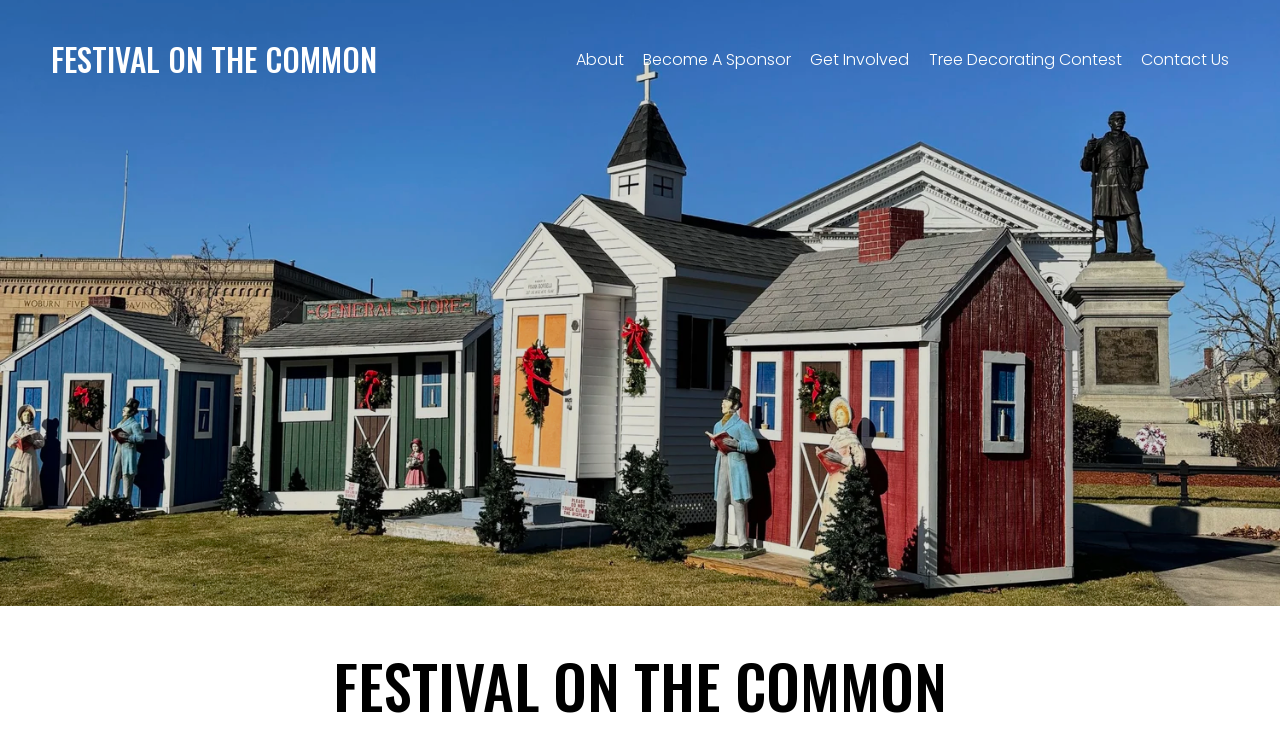

--- FILE ---
content_type: text/html;charset=utf-8
request_url: https://www.festivalonthecommon.com/
body_size: 24077
content:
<!doctype html>
<html xmlns:og="http://opengraphprotocol.org/schema/" xmlns:fb="http://www.facebook.com/2008/fbml" lang="en-US"  >
  <head>
    <meta http-equiv="X-UA-Compatible" content="IE=edge,chrome=1">
    <meta name="viewport" content="width=device-width, initial-scale=1">
    <!-- This is Squarespace. --><!-- kazoo-cranberry-ezbs -->
<base href="">
<meta charset="utf-8" />
<title>Festival on the Common</title>
<meta http-equiv="Accept-CH" content="Sec-CH-UA-Platform-Version, Sec-CH-UA-Model" /><link rel="icon" type="image/x-icon" media="(prefers-color-scheme: light)" href="https://images.squarespace-cdn.com/content/v1/682f5e2ca39a9044a793d7ee/6ba52f4a-485c-4d11-9b78-0f64dd87f7c2/favicon.ico?format=100w"/>
<link rel="icon" type="image/x-icon" media="(prefers-color-scheme: dark)" href="https://images.squarespace-cdn.com/content/v1/682f5e2ca39a9044a793d7ee/6ba52f4a-485c-4d11-9b78-0f64dd87f7c2/favicon.ico?format=100w"/>
<link rel="canonical" href="https://www.festivalonthecommon.com"/>
<meta property="og:site_name" content="Festival on the Common"/>
<meta property="og:title" content="Festival on the Common"/>
<meta property="og:url" content="https://www.festivalonthecommon.com"/>
<meta property="og:type" content="website"/>
<meta itemprop="name" content="Festival on the Common"/>
<meta itemprop="url" content="https://www.festivalonthecommon.com"/>
<meta name="twitter:title" content="Festival on the Common"/>
<meta name="twitter:url" content="https://www.festivalonthecommon.com"/>
<meta name="twitter:card" content="summary"/>
<meta name="description" content="" />
<link rel="preconnect" href="https://images.squarespace-cdn.com">
<link rel="preconnect" href="https://fonts.gstatic.com" crossorigin>
<link rel="stylesheet" href="https://fonts.googleapis.com/css2?family=Oswald:ital,wght@0,500;0,700&family=Poppins:ital,wght@0,300;0,400;0,500;0,700;1,300;1,400;1,700"><script type="text/javascript" crossorigin="anonymous" defer="true" nomodule="nomodule" src="//assets.squarespace.com/@sqs/polyfiller/1.6/legacy.js"></script>
<script type="text/javascript" crossorigin="anonymous" defer="true" src="//assets.squarespace.com/@sqs/polyfiller/1.6/modern.js"></script>
<script type="text/javascript">SQUARESPACE_ROLLUPS = {};</script>
<script>(function(rollups, name) { if (!rollups[name]) { rollups[name] = {}; } rollups[name].js = ["//assets.squarespace.com/universal/scripts-compressed/extract-css-runtime-aee1c576f025c34b-min.en-US.js"]; })(SQUARESPACE_ROLLUPS, 'squarespace-extract_css_runtime');</script>
<script crossorigin="anonymous" src="//assets.squarespace.com/universal/scripts-compressed/extract-css-runtime-aee1c576f025c34b-min.en-US.js" defer ></script><script>(function(rollups, name) { if (!rollups[name]) { rollups[name] = {}; } rollups[name].js = ["//assets.squarespace.com/universal/scripts-compressed/extract-css-moment-js-vendor-6f2a1f6ec9a41489-min.en-US.js"]; })(SQUARESPACE_ROLLUPS, 'squarespace-extract_css_moment_js_vendor');</script>
<script crossorigin="anonymous" src="//assets.squarespace.com/universal/scripts-compressed/extract-css-moment-js-vendor-6f2a1f6ec9a41489-min.en-US.js" defer ></script><script>(function(rollups, name) { if (!rollups[name]) { rollups[name] = {}; } rollups[name].js = ["//assets.squarespace.com/universal/scripts-compressed/cldr-resource-pack-22ed584d99d9b83d-min.en-US.js"]; })(SQUARESPACE_ROLLUPS, 'squarespace-cldr_resource_pack');</script>
<script crossorigin="anonymous" src="//assets.squarespace.com/universal/scripts-compressed/cldr-resource-pack-22ed584d99d9b83d-min.en-US.js" defer ></script><script>(function(rollups, name) { if (!rollups[name]) { rollups[name] = {}; } rollups[name].js = ["//assets.squarespace.com/universal/scripts-compressed/common-vendors-stable-fbd854d40b0804b7-min.en-US.js"]; })(SQUARESPACE_ROLLUPS, 'squarespace-common_vendors_stable');</script>
<script crossorigin="anonymous" src="//assets.squarespace.com/universal/scripts-compressed/common-vendors-stable-fbd854d40b0804b7-min.en-US.js" defer ></script><script>(function(rollups, name) { if (!rollups[name]) { rollups[name] = {}; } rollups[name].js = ["//assets.squarespace.com/universal/scripts-compressed/common-vendors-7052b75402b03b15-min.en-US.js"]; })(SQUARESPACE_ROLLUPS, 'squarespace-common_vendors');</script>
<script crossorigin="anonymous" src="//assets.squarespace.com/universal/scripts-compressed/common-vendors-7052b75402b03b15-min.en-US.js" defer ></script><script>(function(rollups, name) { if (!rollups[name]) { rollups[name] = {}; } rollups[name].js = ["//assets.squarespace.com/universal/scripts-compressed/common-b4bd88c17c2a785b-min.en-US.js"]; })(SQUARESPACE_ROLLUPS, 'squarespace-common');</script>
<script crossorigin="anonymous" src="//assets.squarespace.com/universal/scripts-compressed/common-b4bd88c17c2a785b-min.en-US.js" defer ></script><script>(function(rollups, name) { if (!rollups[name]) { rollups[name] = {}; } rollups[name].js = ["//assets.squarespace.com/universal/scripts-compressed/user-account-core-cc552b49e5d31407-min.en-US.js"]; })(SQUARESPACE_ROLLUPS, 'squarespace-user_account_core');</script>
<script crossorigin="anonymous" src="//assets.squarespace.com/universal/scripts-compressed/user-account-core-cc552b49e5d31407-min.en-US.js" defer ></script><script>(function(rollups, name) { if (!rollups[name]) { rollups[name] = {}; } rollups[name].css = ["//assets.squarespace.com/universal/styles-compressed/user-account-core-70c8115da1e1c15c-min.en-US.css"]; })(SQUARESPACE_ROLLUPS, 'squarespace-user_account_core');</script>
<link rel="stylesheet" type="text/css" href="//assets.squarespace.com/universal/styles-compressed/user-account-core-70c8115da1e1c15c-min.en-US.css"><script>(function(rollups, name) { if (!rollups[name]) { rollups[name] = {}; } rollups[name].js = ["//assets.squarespace.com/universal/scripts-compressed/performance-ad9e27deecfccdcd-min.en-US.js"]; })(SQUARESPACE_ROLLUPS, 'squarespace-performance');</script>
<script crossorigin="anonymous" src="//assets.squarespace.com/universal/scripts-compressed/performance-ad9e27deecfccdcd-min.en-US.js" defer ></script><script data-name="static-context">Static = window.Static || {}; Static.SQUARESPACE_CONTEXT = {"betaFeatureFlags":["campaigns_merch_state","modernized-pdp-m2-enabled","campaigns_discount_section_in_blasts","campaigns_import_discounts","campaigns_new_image_layout_picker","i18n_beta_website_locales","supports_versioned_template_assets","contacts_and_campaigns_redesign","scripts_defer","nested_categories","marketing_automations","campaigns_discount_section_in_automations","override_block_styles","enable_form_submission_trigger","section-sdk-plp-list-view-atc-button-enabled","member_areas_feature","commerce-product-forms-rendering","campaigns_thumbnail_layout","new_stacked_index","marketing_landing_page"],"facebookAppId":"314192535267336","facebookApiVersion":"v6.0","rollups":{"squarespace-announcement-bar":{"js":"//assets.squarespace.com/universal/scripts-compressed/announcement-bar-cbedc76c6324797f-min.en-US.js"},"squarespace-audio-player":{"css":"//assets.squarespace.com/universal/styles-compressed/audio-player-b05f5197a871c566-min.en-US.css","js":"//assets.squarespace.com/universal/scripts-compressed/audio-player-da2700baaad04b07-min.en-US.js"},"squarespace-blog-collection-list":{"css":"//assets.squarespace.com/universal/styles-compressed/blog-collection-list-b4046463b72f34e2-min.en-US.css","js":"//assets.squarespace.com/universal/scripts-compressed/blog-collection-list-f78db80fc1cd6fce-min.en-US.js"},"squarespace-calendar-block-renderer":{"css":"//assets.squarespace.com/universal/styles-compressed/calendar-block-renderer-b72d08ba4421f5a0-min.en-US.css","js":"//assets.squarespace.com/universal/scripts-compressed/calendar-block-renderer-867a1d519964ab77-min.en-US.js"},"squarespace-chartjs-helpers":{"css":"//assets.squarespace.com/universal/styles-compressed/chartjs-helpers-96b256171ee039c1-min.en-US.css","js":"//assets.squarespace.com/universal/scripts-compressed/chartjs-helpers-4fd57f343946d08e-min.en-US.js"},"squarespace-comments":{"css":"//assets.squarespace.com/universal/styles-compressed/comments-621cedd89299c26d-min.en-US.css","js":"//assets.squarespace.com/universal/scripts-compressed/comments-cc444fae3fead46c-min.en-US.js"},"squarespace-custom-css-popup":{"css":"//assets.squarespace.com/universal/styles-compressed/custom-css-popup-2521e9fac704ef13-min.en-US.css","js":"//assets.squarespace.com/universal/scripts-compressed/custom-css-popup-a8c3b9321145de8d-min.en-US.js"},"squarespace-dialog":{"css":"//assets.squarespace.com/universal/styles-compressed/dialog-f9093f2d526b94df-min.en-US.css","js":"//assets.squarespace.com/universal/scripts-compressed/dialog-45f2a86bb0fad8dc-min.en-US.js"},"squarespace-events-collection":{"css":"//assets.squarespace.com/universal/styles-compressed/events-collection-b72d08ba4421f5a0-min.en-US.css","js":"//assets.squarespace.com/universal/scripts-compressed/events-collection-14cfd7ddff021d8b-min.en-US.js"},"squarespace-form-rendering-utils":{"js":"//assets.squarespace.com/universal/scripts-compressed/form-rendering-utils-2823e76ff925bfc2-min.en-US.js"},"squarespace-forms":{"css":"//assets.squarespace.com/universal/styles-compressed/forms-0afd3c6ac30bbab1-min.en-US.css","js":"//assets.squarespace.com/universal/scripts-compressed/forms-9b71770e3caa3dc7-min.en-US.js"},"squarespace-gallery-collection-list":{"css":"//assets.squarespace.com/universal/styles-compressed/gallery-collection-list-b4046463b72f34e2-min.en-US.css","js":"//assets.squarespace.com/universal/scripts-compressed/gallery-collection-list-07747667a3187b76-min.en-US.js"},"squarespace-image-zoom":{"css":"//assets.squarespace.com/universal/styles-compressed/image-zoom-b4046463b72f34e2-min.en-US.css","js":"//assets.squarespace.com/universal/scripts-compressed/image-zoom-60c18dc5f8f599ea-min.en-US.js"},"squarespace-pinterest":{"css":"//assets.squarespace.com/universal/styles-compressed/pinterest-b4046463b72f34e2-min.en-US.css","js":"//assets.squarespace.com/universal/scripts-compressed/pinterest-7d6f6ab4e8d3bd3f-min.en-US.js"},"squarespace-popup-overlay":{"css":"//assets.squarespace.com/universal/styles-compressed/popup-overlay-b742b752f5880972-min.en-US.css","js":"//assets.squarespace.com/universal/scripts-compressed/popup-overlay-2b60d0db5b93df47-min.en-US.js"},"squarespace-product-quick-view":{"css":"//assets.squarespace.com/universal/styles-compressed/product-quick-view-9548705e5cf7ee87-min.en-US.css","js":"//assets.squarespace.com/universal/scripts-compressed/product-quick-view-0ac41718ff11b694-min.en-US.js"},"squarespace-products-collection-item-v2":{"css":"//assets.squarespace.com/universal/styles-compressed/products-collection-item-v2-b4046463b72f34e2-min.en-US.css","js":"//assets.squarespace.com/universal/scripts-compressed/products-collection-item-v2-e3a3f101748fca6e-min.en-US.js"},"squarespace-products-collection-list-v2":{"css":"//assets.squarespace.com/universal/styles-compressed/products-collection-list-v2-b4046463b72f34e2-min.en-US.css","js":"//assets.squarespace.com/universal/scripts-compressed/products-collection-list-v2-eedc544f4cc56af4-min.en-US.js"},"squarespace-search-page":{"css":"//assets.squarespace.com/universal/styles-compressed/search-page-90a67fc09b9b32c6-min.en-US.css","js":"//assets.squarespace.com/universal/scripts-compressed/search-page-e64261438cc72da8-min.en-US.js"},"squarespace-search-preview":{"js":"//assets.squarespace.com/universal/scripts-compressed/search-preview-cd4d6b833e1e7e59-min.en-US.js"},"squarespace-simple-liking":{"css":"//assets.squarespace.com/universal/styles-compressed/simple-liking-701bf8bbc05ec6aa-min.en-US.css","js":"//assets.squarespace.com/universal/scripts-compressed/simple-liking-c63bf8989a1c119a-min.en-US.js"},"squarespace-social-buttons":{"css":"//assets.squarespace.com/universal/styles-compressed/social-buttons-95032e5fa98e47a5-min.en-US.css","js":"//assets.squarespace.com/universal/scripts-compressed/social-buttons-0839ae7d1715ddd3-min.en-US.js"},"squarespace-tourdates":{"css":"//assets.squarespace.com/universal/styles-compressed/tourdates-b4046463b72f34e2-min.en-US.css","js":"//assets.squarespace.com/universal/scripts-compressed/tourdates-3d0769ff3268f527-min.en-US.js"},"squarespace-website-overlays-manager":{"css":"//assets.squarespace.com/universal/styles-compressed/website-overlays-manager-07ea5a4e004e6710-min.en-US.css","js":"//assets.squarespace.com/universal/scripts-compressed/website-overlays-manager-532fc21fb15f0ba1-min.en-US.js"}},"pageType":2,"website":{"id":"682f5e2ca39a9044a793d7ee","identifier":"kazoo-cranberry-ezbs","websiteType":4,"contentModifiedOn":1765251847720,"cloneable":false,"hasBeenCloneable":false,"siteStatus":{},"language":"en-US","translationLocale":"en-US","formattingLocale":"en-US","timeZone":"America/New_York","machineTimeZoneOffset":-18000000,"timeZoneOffset":-18000000,"timeZoneAbbr":"EST","siteTitle":"Festival on the Common","fullSiteTitle":"Festival on the Common","location":{},"shareButtonOptions":{"8":true,"2":true,"7":true,"1":true,"6":true,"3":true,"4":true},"authenticUrl":"https://www.festivalonthecommon.com","internalUrl":"https://kazoo-cranberry-ezbs.squarespace.com","baseUrl":"https://www.festivalonthecommon.com","primaryDomain":"www.festivalonthecommon.com","sslSetting":3,"isHstsEnabled":true,"socialAccounts":[{"serviceId":60,"screenname":"Facebook","addedOn":1747934764869,"profileUrl":"https://www.facebook.com/festivalonthecommonwoburn/","iconEnabled":true,"serviceName":"facebook-unauth"}],"typekitId":"","statsMigrated":false,"imageMetadataProcessingEnabled":false,"screenshotId":"ffd0d2bbbfb18399b5b72b72e0727aea8b7e17751ab558af389ebdf761f8cf39","captchaSettings":{"enabledForDonations":false},"showOwnerLogin":false},"websiteSettings":{"id":"682f5e2ca39a9044a793d803","websiteId":"682f5e2ca39a9044a793d7ee","subjects":[],"country":"US","state":"MA","simpleLikingEnabled":true,"popupOverlaySettings":{"style":1,"enabledPages":[]},"commentLikesAllowed":true,"commentAnonAllowed":true,"commentThreaded":true,"commentApprovalRequired":false,"commentAvatarsOn":true,"commentSortType":2,"commentFlagThreshold":0,"commentFlagsAllowed":true,"commentEnableByDefault":true,"commentDisableAfterDaysDefault":0,"disqusShortname":"","commentsEnabled":false,"businessHours":{},"storeSettings":{"returnPolicy":null,"termsOfService":null,"privacyPolicy":null,"expressCheckout":false,"continueShoppingLinkUrl":"/","useLightCart":false,"showNoteField":false,"shippingCountryDefaultValue":"US","billToShippingDefaultValue":false,"showShippingPhoneNumber":true,"isShippingPhoneRequired":false,"showBillingPhoneNumber":true,"isBillingPhoneRequired":false,"currenciesSupported":["USD","CAD","GBP","AUD","EUR","CHF","NOK","SEK","DKK","NZD","SGD","MXN","HKD","CZK","ILS","MYR","RUB","PHP","PLN","THB","BRL","ARS","COP","IDR","INR","JPY","ZAR"],"defaultCurrency":"USD","selectedCurrency":"USD","measurementStandard":1,"showCustomCheckoutForm":false,"checkoutPageMarketingOptInEnabled":true,"enableMailingListOptInByDefault":false,"sameAsRetailLocation":false,"merchandisingSettings":{"scarcityEnabledOnProductItems":false,"scarcityEnabledOnProductBlocks":false,"scarcityMessageType":"DEFAULT_SCARCITY_MESSAGE","scarcityThreshold":10,"multipleQuantityAllowedForServices":true,"restockNotificationsEnabled":false,"restockNotificationsMailingListSignUpEnabled":false,"relatedProductsEnabled":false,"relatedProductsOrdering":"random","soldOutVariantsDropdownDisabled":false,"productComposerOptedIn":false,"productComposerABTestOptedOut":false,"productReviewsEnabled":false},"minimumOrderSubtotalEnabled":false,"minimumOrderSubtotal":{"currency":"USD","value":"0.00"},"addToCartConfirmationType":2,"isLive":false,"multipleQuantityAllowedForServices":true},"useEscapeKeyToLogin":false,"ssBadgeType":1,"ssBadgePosition":4,"ssBadgeVisibility":1,"ssBadgeDevices":1,"pinterestOverlayOptions":{"mode":"disabled"},"userAccountsSettings":{"loginAllowed":true,"signupAllowed":true}},"cookieSettings":{"isCookieBannerEnabled":false,"isRestrictiveCookiePolicyEnabled":false,"cookieBannerText":"","cookieBannerTheme":"","cookieBannerVariant":"","cookieBannerPosition":"","cookieBannerCtaVariant":"","cookieBannerCtaText":"","cookieBannerAcceptType":"OPT_IN","cookieBannerOptOutCtaText":"","cookieBannerHasOptOut":false,"cookieBannerHasManageCookies":true,"cookieBannerManageCookiesLabel":"","cookieBannerSavedPreferencesText":"","cookieBannerSavedPreferencesLayout":"PILL"},"websiteCloneable":false,"collection":{"title":"Home","id":"682f5e2da39a9044a793d848","fullUrl":"/","type":10,"permissionType":1},"subscribed":false,"appDomain":"squarespace.com","templateTweakable":true,"tweakJSON":{"form-use-theme-colors":"false","header-logo-height":"20px","header-mobile-logo-max-height":"30px","header-vert-padding":"3vw","header-width":"Full","maxPageWidth":"1400px","mobile-header-vert-padding":"6vw","pagePadding":"4vw","tweak-blog-alternating-side-by-side-image-aspect-ratio":"1:1 Square","tweak-blog-alternating-side-by-side-image-spacing":"6%","tweak-blog-alternating-side-by-side-meta-spacing":"20px","tweak-blog-alternating-side-by-side-primary-meta":"Categories","tweak-blog-alternating-side-by-side-read-more-spacing":"20px","tweak-blog-alternating-side-by-side-secondary-meta":"Date","tweak-blog-basic-grid-columns":"3","tweak-blog-basic-grid-image-aspect-ratio":"2:3 Standard (Vertical)","tweak-blog-basic-grid-image-spacing":"50px","tweak-blog-basic-grid-meta-spacing":"25px","tweak-blog-basic-grid-primary-meta":"Categories","tweak-blog-basic-grid-read-more-spacing":"0px","tweak-blog-basic-grid-secondary-meta":"Date","tweak-blog-item-custom-width":"65","tweak-blog-item-show-author-profile":"false","tweak-blog-item-width":"Narrow","tweak-blog-masonry-columns":"2","tweak-blog-masonry-horizontal-spacing":"30px","tweak-blog-masonry-image-spacing":"20px","tweak-blog-masonry-meta-spacing":"20px","tweak-blog-masonry-primary-meta":"Categories","tweak-blog-masonry-read-more-spacing":"20px","tweak-blog-masonry-secondary-meta":"Date","tweak-blog-masonry-vertical-spacing":"30px","tweak-blog-side-by-side-image-aspect-ratio":"1:1 Square","tweak-blog-side-by-side-image-spacing":"6%","tweak-blog-side-by-side-meta-spacing":"20px","tweak-blog-side-by-side-primary-meta":"Categories","tweak-blog-side-by-side-read-more-spacing":"20px","tweak-blog-side-by-side-secondary-meta":"Date","tweak-blog-single-column-image-spacing":"50px","tweak-blog-single-column-meta-spacing":"30px","tweak-blog-single-column-primary-meta":"Categories","tweak-blog-single-column-read-more-spacing":"30px","tweak-blog-single-column-secondary-meta":"Date","tweak-events-stacked-show-thumbnails":"true","tweak-events-stacked-thumbnail-size":"3:2 Standard","tweak-fixed-header":"false","tweak-fixed-header-style":"Basic","tweak-global-animations-animation-curve":"ease","tweak-global-animations-animation-delay":"0.1s","tweak-global-animations-animation-duration":"0.1s","tweak-global-animations-animation-style":"fade","tweak-global-animations-animation-type":"none","tweak-global-animations-complexity-level":"detailed","tweak-global-animations-enabled":"false","tweak-portfolio-grid-basic-custom-height":"50","tweak-portfolio-grid-overlay-custom-height":"50","tweak-portfolio-hover-follow-acceleration":"10%","tweak-portfolio-hover-follow-animation-duration":"Medium","tweak-portfolio-hover-follow-animation-type":"Fade","tweak-portfolio-hover-follow-delimiter":"Forward Slash","tweak-portfolio-hover-follow-front":"false","tweak-portfolio-hover-follow-layout":"Inline","tweak-portfolio-hover-follow-size":"75","tweak-portfolio-hover-follow-text-spacing-x":"1.5","tweak-portfolio-hover-follow-text-spacing-y":"1.5","tweak-portfolio-hover-static-animation-duration":"Medium","tweak-portfolio-hover-static-animation-type":"Scale Up","tweak-portfolio-hover-static-delimiter":"Forward Slash","tweak-portfolio-hover-static-front":"false","tweak-portfolio-hover-static-layout":"Stacked","tweak-portfolio-hover-static-size":"75","tweak-portfolio-hover-static-text-spacing-x":"1.5","tweak-portfolio-hover-static-text-spacing-y":"1.5","tweak-portfolio-index-background-animation-duration":"Medium","tweak-portfolio-index-background-animation-type":"Fade","tweak-portfolio-index-background-custom-height":"50","tweak-portfolio-index-background-delimiter":"None","tweak-portfolio-index-background-height":"Large","tweak-portfolio-index-background-horizontal-alignment":"Center","tweak-portfolio-index-background-link-format":"Stacked","tweak-portfolio-index-background-persist":"false","tweak-portfolio-index-background-vertical-alignment":"Middle","tweak-portfolio-index-background-width":"Full","tweak-product-basic-item-click-action":"None","tweak-product-basic-item-gallery-aspect-ratio":"3:4 Three-Four (Vertical)","tweak-product-basic-item-gallery-design":"Slideshow","tweak-product-basic-item-gallery-width":"50%","tweak-product-basic-item-hover-action":"None","tweak-product-basic-item-image-spacing":"2vw","tweak-product-basic-item-image-zoom-factor":"2","tweak-product-basic-item-product-variant-display":"Dropdown","tweak-product-basic-item-thumbnail-placement":"Side","tweak-product-basic-item-variant-picker-layout":"Dropdowns","tweak-products-add-to-cart-button":"false","tweak-products-columns":"2","tweak-products-gutter-column":"2vw","tweak-products-gutter-row":"2vw","tweak-products-header-text-alignment":"Middle","tweak-products-image-aspect-ratio":"2:3 Standard (Vertical)","tweak-products-image-text-spacing":"0.5vw","tweak-products-mobile-columns":"1","tweak-products-text-alignment":"Left","tweak-products-width":"Full","tweak-transparent-header":"true"},"templateId":"5c5a519771c10ba3470d8101","templateVersion":"7.1","pageFeatures":[1,2,4],"gmRenderKey":"QUl6YVN5Q0JUUk9xNkx1dkZfSUUxcjQ2LVQ0QWVUU1YtMGQ3bXk4","templateScriptsRootUrl":"https://static1.squarespace.com/static/vta/5c5a519771c10ba3470d8101/scripts/","impersonatedSession":false,"tzData":{"zones":[[-300,"US","E%sT",null]],"rules":{"US":[[1967,2006,null,"Oct","lastSun","2:00","0","S"],[1987,2006,null,"Apr","Sun>=1","2:00","1:00","D"],[2007,"max",null,"Mar","Sun>=8","2:00","1:00","D"],[2007,"max",null,"Nov","Sun>=1","2:00","0","S"]]}},"showAnnouncementBar":false,"recaptchaEnterpriseContext":{"recaptchaEnterpriseSiteKey":"6LdDFQwjAAAAAPigEvvPgEVbb7QBm-TkVJdDTlAv"},"i18nContext":{"timeZoneData":{"id":"America/New_York","name":"Eastern Time"}},"env":"PRODUCTION","visitorFormContext":{"formFieldFormats":{"initialAddressFormat":{"id":0,"type":"ADDRESS","country":"US","labelLocale":"en","fields":[{"type":"FIELD","label":"Address Line 1","identifier":"Line1","length":0,"required":true,"metadata":{"autocomplete":"address-line1"}},{"type":"SEPARATOR","label":"\n","identifier":"Newline","length":0,"required":false,"metadata":{}},{"type":"FIELD","label":"Address Line 2","identifier":"Line2","length":0,"required":false,"metadata":{"autocomplete":"address-line2"}},{"type":"SEPARATOR","label":"\n","identifier":"Newline","length":0,"required":false,"metadata":{}},{"type":"FIELD","label":"City","identifier":"City","length":0,"required":true,"metadata":{"autocomplete":"address-level2"}},{"type":"SEPARATOR","label":",","identifier":"Comma","length":0,"required":false,"metadata":{}},{"type":"SEPARATOR","label":" ","identifier":"Space","length":0,"required":false,"metadata":{}},{"type":"FIELD","label":"State","identifier":"State","length":0,"required":true,"metadata":{"autocomplete":"address-level1"}},{"type":"SEPARATOR","label":" ","identifier":"Space","length":0,"required":false,"metadata":{}},{"type":"FIELD","label":"ZIP Code","identifier":"Zip","length":0,"required":true,"metadata":{"autocomplete":"postal-code"}}]},"initialNameOrder":"GIVEN_FIRST","initialPhoneFormat":{"id":0,"type":"PHONE_NUMBER","country":"US","labelLocale":"en-US","fields":[{"type":"SEPARATOR","label":"(","identifier":"LeftParen","length":0,"required":false,"metadata":{}},{"type":"FIELD","label":"1","identifier":"1","length":3,"required":false,"metadata":{}},{"type":"SEPARATOR","label":")","identifier":"RightParen","length":0,"required":false,"metadata":{}},{"type":"SEPARATOR","label":" ","identifier":"Space","length":0,"required":false,"metadata":{}},{"type":"FIELD","label":"2","identifier":"2","length":3,"required":false,"metadata":{}},{"type":"SEPARATOR","label":"-","identifier":"Dash","length":0,"required":false,"metadata":{}},{"type":"FIELD","label":"3","identifier":"3","length":14,"required":false,"metadata":{}}]},"countries":[{"name":"Afghanistan","code":"AF","phoneCode":"+93"},{"name":"\u00C5land Islands","code":"AX","phoneCode":"+358"},{"name":"Albania","code":"AL","phoneCode":"+355"},{"name":"Algeria","code":"DZ","phoneCode":"+213"},{"name":"American Samoa","code":"AS","phoneCode":"+1"},{"name":"Andorra","code":"AD","phoneCode":"+376"},{"name":"Angola","code":"AO","phoneCode":"+244"},{"name":"Anguilla","code":"AI","phoneCode":"+1"},{"name":"Antigua & Barbuda","code":"AG","phoneCode":"+1"},{"name":"Argentina","code":"AR","phoneCode":"+54"},{"name":"Armenia","code":"AM","phoneCode":"+374"},{"name":"Aruba","code":"AW","phoneCode":"+297"},{"name":"Ascension Island","code":"AC","phoneCode":"+247"},{"name":"Australia","code":"AU","phoneCode":"+61"},{"name":"Austria","code":"AT","phoneCode":"+43"},{"name":"Azerbaijan","code":"AZ","phoneCode":"+994"},{"name":"Bahamas","code":"BS","phoneCode":"+1"},{"name":"Bahrain","code":"BH","phoneCode":"+973"},{"name":"Bangladesh","code":"BD","phoneCode":"+880"},{"name":"Barbados","code":"BB","phoneCode":"+1"},{"name":"Belarus","code":"BY","phoneCode":"+375"},{"name":"Belgium","code":"BE","phoneCode":"+32"},{"name":"Belize","code":"BZ","phoneCode":"+501"},{"name":"Benin","code":"BJ","phoneCode":"+229"},{"name":"Bermuda","code":"BM","phoneCode":"+1"},{"name":"Bhutan","code":"BT","phoneCode":"+975"},{"name":"Bolivia","code":"BO","phoneCode":"+591"},{"name":"Bosnia & Herzegovina","code":"BA","phoneCode":"+387"},{"name":"Botswana","code":"BW","phoneCode":"+267"},{"name":"Brazil","code":"BR","phoneCode":"+55"},{"name":"British Indian Ocean Territory","code":"IO","phoneCode":"+246"},{"name":"British Virgin Islands","code":"VG","phoneCode":"+1"},{"name":"Brunei","code":"BN","phoneCode":"+673"},{"name":"Bulgaria","code":"BG","phoneCode":"+359"},{"name":"Burkina Faso","code":"BF","phoneCode":"+226"},{"name":"Burundi","code":"BI","phoneCode":"+257"},{"name":"Cambodia","code":"KH","phoneCode":"+855"},{"name":"Cameroon","code":"CM","phoneCode":"+237"},{"name":"Canada","code":"CA","phoneCode":"+1"},{"name":"Cape Verde","code":"CV","phoneCode":"+238"},{"name":"Caribbean Netherlands","code":"BQ","phoneCode":"+599"},{"name":"Cayman Islands","code":"KY","phoneCode":"+1"},{"name":"Central African Republic","code":"CF","phoneCode":"+236"},{"name":"Chad","code":"TD","phoneCode":"+235"},{"name":"Chile","code":"CL","phoneCode":"+56"},{"name":"China","code":"CN","phoneCode":"+86"},{"name":"Christmas Island","code":"CX","phoneCode":"+61"},{"name":"Cocos (Keeling) Islands","code":"CC","phoneCode":"+61"},{"name":"Colombia","code":"CO","phoneCode":"+57"},{"name":"Comoros","code":"KM","phoneCode":"+269"},{"name":"Congo - Brazzaville","code":"CG","phoneCode":"+242"},{"name":"Congo - Kinshasa","code":"CD","phoneCode":"+243"},{"name":"Cook Islands","code":"CK","phoneCode":"+682"},{"name":"Costa Rica","code":"CR","phoneCode":"+506"},{"name":"C\u00F4te d\u2019Ivoire","code":"CI","phoneCode":"+225"},{"name":"Croatia","code":"HR","phoneCode":"+385"},{"name":"Cuba","code":"CU","phoneCode":"+53"},{"name":"Cura\u00E7ao","code":"CW","phoneCode":"+599"},{"name":"Cyprus","code":"CY","phoneCode":"+357"},{"name":"Czechia","code":"CZ","phoneCode":"+420"},{"name":"Denmark","code":"DK","phoneCode":"+45"},{"name":"Djibouti","code":"DJ","phoneCode":"+253"},{"name":"Dominica","code":"DM","phoneCode":"+1"},{"name":"Dominican Republic","code":"DO","phoneCode":"+1"},{"name":"Ecuador","code":"EC","phoneCode":"+593"},{"name":"Egypt","code":"EG","phoneCode":"+20"},{"name":"El Salvador","code":"SV","phoneCode":"+503"},{"name":"Equatorial Guinea","code":"GQ","phoneCode":"+240"},{"name":"Eritrea","code":"ER","phoneCode":"+291"},{"name":"Estonia","code":"EE","phoneCode":"+372"},{"name":"Eswatini","code":"SZ","phoneCode":"+268"},{"name":"Ethiopia","code":"ET","phoneCode":"+251"},{"name":"Falkland Islands","code":"FK","phoneCode":"+500"},{"name":"Faroe Islands","code":"FO","phoneCode":"+298"},{"name":"Fiji","code":"FJ","phoneCode":"+679"},{"name":"Finland","code":"FI","phoneCode":"+358"},{"name":"France","code":"FR","phoneCode":"+33"},{"name":"French Guiana","code":"GF","phoneCode":"+594"},{"name":"French Polynesia","code":"PF","phoneCode":"+689"},{"name":"Gabon","code":"GA","phoneCode":"+241"},{"name":"Gambia","code":"GM","phoneCode":"+220"},{"name":"Georgia","code":"GE","phoneCode":"+995"},{"name":"Germany","code":"DE","phoneCode":"+49"},{"name":"Ghana","code":"GH","phoneCode":"+233"},{"name":"Gibraltar","code":"GI","phoneCode":"+350"},{"name":"Greece","code":"GR","phoneCode":"+30"},{"name":"Greenland","code":"GL","phoneCode":"+299"},{"name":"Grenada","code":"GD","phoneCode":"+1"},{"name":"Guadeloupe","code":"GP","phoneCode":"+590"},{"name":"Guam","code":"GU","phoneCode":"+1"},{"name":"Guatemala","code":"GT","phoneCode":"+502"},{"name":"Guernsey","code":"GG","phoneCode":"+44"},{"name":"Guinea","code":"GN","phoneCode":"+224"},{"name":"Guinea-Bissau","code":"GW","phoneCode":"+245"},{"name":"Guyana","code":"GY","phoneCode":"+592"},{"name":"Haiti","code":"HT","phoneCode":"+509"},{"name":"Honduras","code":"HN","phoneCode":"+504"},{"name":"Hong Kong SAR China","code":"HK","phoneCode":"+852"},{"name":"Hungary","code":"HU","phoneCode":"+36"},{"name":"Iceland","code":"IS","phoneCode":"+354"},{"name":"India","code":"IN","phoneCode":"+91"},{"name":"Indonesia","code":"ID","phoneCode":"+62"},{"name":"Iran","code":"IR","phoneCode":"+98"},{"name":"Iraq","code":"IQ","phoneCode":"+964"},{"name":"Ireland","code":"IE","phoneCode":"+353"},{"name":"Isle of Man","code":"IM","phoneCode":"+44"},{"name":"Israel","code":"IL","phoneCode":"+972"},{"name":"Italy","code":"IT","phoneCode":"+39"},{"name":"Jamaica","code":"JM","phoneCode":"+1"},{"name":"Japan","code":"JP","phoneCode":"+81"},{"name":"Jersey","code":"JE","phoneCode":"+44"},{"name":"Jordan","code":"JO","phoneCode":"+962"},{"name":"Kazakhstan","code":"KZ","phoneCode":"+7"},{"name":"Kenya","code":"KE","phoneCode":"+254"},{"name":"Kiribati","code":"KI","phoneCode":"+686"},{"name":"Kosovo","code":"XK","phoneCode":"+383"},{"name":"Kuwait","code":"KW","phoneCode":"+965"},{"name":"Kyrgyzstan","code":"KG","phoneCode":"+996"},{"name":"Laos","code":"LA","phoneCode":"+856"},{"name":"Latvia","code":"LV","phoneCode":"+371"},{"name":"Lebanon","code":"LB","phoneCode":"+961"},{"name":"Lesotho","code":"LS","phoneCode":"+266"},{"name":"Liberia","code":"LR","phoneCode":"+231"},{"name":"Libya","code":"LY","phoneCode":"+218"},{"name":"Liechtenstein","code":"LI","phoneCode":"+423"},{"name":"Lithuania","code":"LT","phoneCode":"+370"},{"name":"Luxembourg","code":"LU","phoneCode":"+352"},{"name":"Macao SAR China","code":"MO","phoneCode":"+853"},{"name":"Madagascar","code":"MG","phoneCode":"+261"},{"name":"Malawi","code":"MW","phoneCode":"+265"},{"name":"Malaysia","code":"MY","phoneCode":"+60"},{"name":"Maldives","code":"MV","phoneCode":"+960"},{"name":"Mali","code":"ML","phoneCode":"+223"},{"name":"Malta","code":"MT","phoneCode":"+356"},{"name":"Marshall Islands","code":"MH","phoneCode":"+692"},{"name":"Martinique","code":"MQ","phoneCode":"+596"},{"name":"Mauritania","code":"MR","phoneCode":"+222"},{"name":"Mauritius","code":"MU","phoneCode":"+230"},{"name":"Mayotte","code":"YT","phoneCode":"+262"},{"name":"Mexico","code":"MX","phoneCode":"+52"},{"name":"Micronesia","code":"FM","phoneCode":"+691"},{"name":"Moldova","code":"MD","phoneCode":"+373"},{"name":"Monaco","code":"MC","phoneCode":"+377"},{"name":"Mongolia","code":"MN","phoneCode":"+976"},{"name":"Montenegro","code":"ME","phoneCode":"+382"},{"name":"Montserrat","code":"MS","phoneCode":"+1"},{"name":"Morocco","code":"MA","phoneCode":"+212"},{"name":"Mozambique","code":"MZ","phoneCode":"+258"},{"name":"Myanmar (Burma)","code":"MM","phoneCode":"+95"},{"name":"Namibia","code":"NA","phoneCode":"+264"},{"name":"Nauru","code":"NR","phoneCode":"+674"},{"name":"Nepal","code":"NP","phoneCode":"+977"},{"name":"Netherlands","code":"NL","phoneCode":"+31"},{"name":"New Caledonia","code":"NC","phoneCode":"+687"},{"name":"New Zealand","code":"NZ","phoneCode":"+64"},{"name":"Nicaragua","code":"NI","phoneCode":"+505"},{"name":"Niger","code":"NE","phoneCode":"+227"},{"name":"Nigeria","code":"NG","phoneCode":"+234"},{"name":"Niue","code":"NU","phoneCode":"+683"},{"name":"Norfolk Island","code":"NF","phoneCode":"+672"},{"name":"Northern Mariana Islands","code":"MP","phoneCode":"+1"},{"name":"North Korea","code":"KP","phoneCode":"+850"},{"name":"North Macedonia","code":"MK","phoneCode":"+389"},{"name":"Norway","code":"NO","phoneCode":"+47"},{"name":"Oman","code":"OM","phoneCode":"+968"},{"name":"Pakistan","code":"PK","phoneCode":"+92"},{"name":"Palau","code":"PW","phoneCode":"+680"},{"name":"Palestinian Territories","code":"PS","phoneCode":"+970"},{"name":"Panama","code":"PA","phoneCode":"+507"},{"name":"Papua New Guinea","code":"PG","phoneCode":"+675"},{"name":"Paraguay","code":"PY","phoneCode":"+595"},{"name":"Peru","code":"PE","phoneCode":"+51"},{"name":"Philippines","code":"PH","phoneCode":"+63"},{"name":"Poland","code":"PL","phoneCode":"+48"},{"name":"Portugal","code":"PT","phoneCode":"+351"},{"name":"Puerto Rico","code":"PR","phoneCode":"+1"},{"name":"Qatar","code":"QA","phoneCode":"+974"},{"name":"R\u00E9union","code":"RE","phoneCode":"+262"},{"name":"Romania","code":"RO","phoneCode":"+40"},{"name":"Russia","code":"RU","phoneCode":"+7"},{"name":"Rwanda","code":"RW","phoneCode":"+250"},{"name":"Samoa","code":"WS","phoneCode":"+685"},{"name":"San Marino","code":"SM","phoneCode":"+378"},{"name":"S\u00E3o Tom\u00E9 & Pr\u00EDncipe","code":"ST","phoneCode":"+239"},{"name":"Saudi Arabia","code":"SA","phoneCode":"+966"},{"name":"Senegal","code":"SN","phoneCode":"+221"},{"name":"Serbia","code":"RS","phoneCode":"+381"},{"name":"Seychelles","code":"SC","phoneCode":"+248"},{"name":"Sierra Leone","code":"SL","phoneCode":"+232"},{"name":"Singapore","code":"SG","phoneCode":"+65"},{"name":"Sint Maarten","code":"SX","phoneCode":"+1"},{"name":"Slovakia","code":"SK","phoneCode":"+421"},{"name":"Slovenia","code":"SI","phoneCode":"+386"},{"name":"Solomon Islands","code":"SB","phoneCode":"+677"},{"name":"Somalia","code":"SO","phoneCode":"+252"},{"name":"South Africa","code":"ZA","phoneCode":"+27"},{"name":"South Korea","code":"KR","phoneCode":"+82"},{"name":"South Sudan","code":"SS","phoneCode":"+211"},{"name":"Spain","code":"ES","phoneCode":"+34"},{"name":"Sri Lanka","code":"LK","phoneCode":"+94"},{"name":"St. Barth\u00E9lemy","code":"BL","phoneCode":"+590"},{"name":"St. Helena","code":"SH","phoneCode":"+290"},{"name":"St. Kitts & Nevis","code":"KN","phoneCode":"+1"},{"name":"St. Lucia","code":"LC","phoneCode":"+1"},{"name":"St. Martin","code":"MF","phoneCode":"+590"},{"name":"St. Pierre & Miquelon","code":"PM","phoneCode":"+508"},{"name":"St. Vincent & Grenadines","code":"VC","phoneCode":"+1"},{"name":"Sudan","code":"SD","phoneCode":"+249"},{"name":"Suriname","code":"SR","phoneCode":"+597"},{"name":"Svalbard & Jan Mayen","code":"SJ","phoneCode":"+47"},{"name":"Sweden","code":"SE","phoneCode":"+46"},{"name":"Switzerland","code":"CH","phoneCode":"+41"},{"name":"Syria","code":"SY","phoneCode":"+963"},{"name":"Taiwan","code":"TW","phoneCode":"+886"},{"name":"Tajikistan","code":"TJ","phoneCode":"+992"},{"name":"Tanzania","code":"TZ","phoneCode":"+255"},{"name":"Thailand","code":"TH","phoneCode":"+66"},{"name":"Timor-Leste","code":"TL","phoneCode":"+670"},{"name":"Togo","code":"TG","phoneCode":"+228"},{"name":"Tokelau","code":"TK","phoneCode":"+690"},{"name":"Tonga","code":"TO","phoneCode":"+676"},{"name":"Trinidad & Tobago","code":"TT","phoneCode":"+1"},{"name":"Tristan da Cunha","code":"TA","phoneCode":"+290"},{"name":"Tunisia","code":"TN","phoneCode":"+216"},{"name":"T\u00FCrkiye","code":"TR","phoneCode":"+90"},{"name":"Turkmenistan","code":"TM","phoneCode":"+993"},{"name":"Turks & Caicos Islands","code":"TC","phoneCode":"+1"},{"name":"Tuvalu","code":"TV","phoneCode":"+688"},{"name":"U.S. Virgin Islands","code":"VI","phoneCode":"+1"},{"name":"Uganda","code":"UG","phoneCode":"+256"},{"name":"Ukraine","code":"UA","phoneCode":"+380"},{"name":"United Arab Emirates","code":"AE","phoneCode":"+971"},{"name":"United Kingdom","code":"GB","phoneCode":"+44"},{"name":"United States","code":"US","phoneCode":"+1"},{"name":"Uruguay","code":"UY","phoneCode":"+598"},{"name":"Uzbekistan","code":"UZ","phoneCode":"+998"},{"name":"Vanuatu","code":"VU","phoneCode":"+678"},{"name":"Vatican City","code":"VA","phoneCode":"+39"},{"name":"Venezuela","code":"VE","phoneCode":"+58"},{"name":"Vietnam","code":"VN","phoneCode":"+84"},{"name":"Wallis & Futuna","code":"WF","phoneCode":"+681"},{"name":"Western Sahara","code":"EH","phoneCode":"+212"},{"name":"Yemen","code":"YE","phoneCode":"+967"},{"name":"Zambia","code":"ZM","phoneCode":"+260"},{"name":"Zimbabwe","code":"ZW","phoneCode":"+263"}]},"localizedStrings":{"validation":{"noValidSelection":"A valid selection must be made.","invalidUrl":"Must be a valid URL.","stringTooLong":"Value should have a length no longer than {0}.","containsInvalidKey":"{0} contains an invalid key.","invalidTwitterUsername":"Must be a valid Twitter username.","valueOutsideRange":"Value must be in the range {0} to {1}.","invalidPassword":"Passwords should not contain whitespace.","missingRequiredSubfields":"{0} is missing required subfields: {1}","invalidCurrency":"Currency value should be formatted like 1234 or 123.99.","invalidMapSize":"Value should contain exactly {0} elements.","subfieldsRequired":"All fields in {0} are required.","formSubmissionFailed":"Form submission failed. Review the following information: {0}.","invalidCountryCode":"Country code should have an optional plus and up to 4 digits.","invalidDate":"This is not a real date.","required":"{0} is required.","invalidStringLength":"Value should be {0} characters long.","invalidEmail":"Email addresses should follow the format user@domain.com.","invalidListLength":"Value should be {0} elements long.","allEmpty":"Please fill out at least one form field.","missingRequiredQuestion":"Missing a required question.","invalidQuestion":"Contained an invalid question.","captchaFailure":"Captcha validation failed. Please try again.","stringTooShort":"Value should have a length of at least {0}.","invalid":"{0} is not valid.","formErrors":"Form Errors","containsInvalidValue":"{0} contains an invalid value.","invalidUnsignedNumber":"Numbers must contain only digits and no other characters.","invalidName":"Valid names contain only letters, numbers, spaces, ', or - characters."},"submit":"Submit","status":{"title":"{@} Block","learnMore":"Learn more"},"name":{"firstName":"First Name","lastName":"Last Name"},"lightbox":{"openForm":"Open Form"},"likert":{"agree":"Agree","stronglyDisagree":"Strongly Disagree","disagree":"Disagree","stronglyAgree":"Strongly Agree","neutral":"Neutral"},"time":{"am":"AM","second":"Second","pm":"PM","minute":"Minute","amPm":"AM/PM","hour":"Hour"},"notFound":"Form not found.","date":{"yyyy":"YYYY","year":"Year","mm":"MM","day":"Day","month":"Month","dd":"DD"},"phone":{"country":"Country","number":"Number","prefix":"Prefix","areaCode":"Area Code","line":"Line"},"submitError":"Unable to submit form. Please try again later.","address":{"stateProvince":"State/Province","country":"Country","zipPostalCode":"Zip/Postal Code","address2":"Address 2","address1":"Address 1","city":"City"},"email":{"signUp":"Sign up for news and updates"},"cannotSubmitDemoForm":"This is a demo form and cannot be submitted.","required":"(required)","invalidData":"Invalid form data."}}};</script><script type="application/ld+json">{"url":"https://www.festivalonthecommon.com","name":"Festival on the Common","@context":"http://schema.org","@type":"WebSite"}</script><script type="application/ld+json">{"address":"","openingHours":"","@context":"http://schema.org","@type":"LocalBusiness"}</script><link rel="stylesheet" type="text/css" href="https://static1.squarespace.com/static/versioned-site-css/682f5e2ca39a9044a793d7ee/8/5c5a519771c10ba3470d8101/682f5e2ca39a9044a793d80c/1725/site.css"/><script>Static.COOKIE_BANNER_CAPABLE = true;</script>
<!-- End of Squarespace Headers -->
    <link rel="stylesheet" type="text/css" href="https://static1.squarespace.com/static/vta/5c5a519771c10ba3470d8101/versioned-assets/1768595569976-GIM0I0AMFTDJKAEMTYNX/static.css">
  </head>

  <body
    id="collection-682f5e2da39a9044a793d848"
    class="
      form-field-style-solid form-field-shape-square form-field-border-all form-field-checkbox-type-icon form-field-checkbox-fill-solid form-field-checkbox-color-inverted form-field-checkbox-shape-square form-field-checkbox-layout-stack form-field-radio-type-icon form-field-radio-fill-solid form-field-radio-color-normal form-field-radio-shape-pill form-field-radio-layout-stack form-field-survey-fill-solid form-field-survey-color-normal form-field-survey-shape-pill form-field-hover-focus-outline form-submit-button-style-label tweak-portfolio-grid-overlay-width-full tweak-portfolio-grid-overlay-height-large tweak-portfolio-grid-overlay-image-aspect-ratio-11-square tweak-portfolio-grid-overlay-text-placement-center tweak-portfolio-grid-overlay-show-text-after-hover image-block-poster-text-alignment-left image-block-card-content-position-center image-block-card-text-alignment-left image-block-overlap-content-position-center image-block-overlap-text-alignment-left image-block-collage-content-position-center image-block-collage-text-alignment-left image-block-stack-text-alignment-left tweak-blog-single-column-width-full tweak-blog-single-column-text-alignment-center tweak-blog-single-column-image-placement-above tweak-blog-single-column-delimiter-bullet tweak-blog-single-column-read-more-style-show tweak-blog-single-column-primary-meta-categories tweak-blog-single-column-secondary-meta-date tweak-blog-single-column-meta-position-top tweak-blog-single-column-content-full-post tweak-blog-item-width-narrow tweak-blog-item-text-alignment-center tweak-blog-item-meta-position-above-title tweak-blog-item-show-categories tweak-blog-item-show-date   tweak-blog-item-delimiter-bullet primary-button-style-solid primary-button-shape-square secondary-button-style-solid secondary-button-shape-square tertiary-button-style-solid tertiary-button-shape-square tweak-events-stacked-width-full tweak-events-stacked-height-large  tweak-events-stacked-show-thumbnails tweak-events-stacked-thumbnail-size-32-standard tweak-events-stacked-date-style-with-text tweak-events-stacked-show-time tweak-events-stacked-show-location  tweak-events-stacked-show-excerpt  tweak-blog-basic-grid-width-inset tweak-blog-basic-grid-image-aspect-ratio-23-standard-vertical tweak-blog-basic-grid-text-alignment-left tweak-blog-basic-grid-delimiter-bullet tweak-blog-basic-grid-image-placement-above tweak-blog-basic-grid-read-more-style-show tweak-blog-basic-grid-primary-meta-categories tweak-blog-basic-grid-secondary-meta-date tweak-blog-basic-grid-excerpt-hide header-overlay-alignment-center tweak-portfolio-index-background-link-format-stacked tweak-portfolio-index-background-width-full tweak-portfolio-index-background-height-large  tweak-portfolio-index-background-vertical-alignment-middle tweak-portfolio-index-background-horizontal-alignment-center tweak-portfolio-index-background-delimiter-none tweak-portfolio-index-background-animation-type-fade tweak-portfolio-index-background-animation-duration-medium tweak-portfolio-hover-follow-layout-inline  tweak-portfolio-hover-follow-delimiter-forward-slash tweak-portfolio-hover-follow-animation-type-fade tweak-portfolio-hover-follow-animation-duration-medium tweak-portfolio-hover-static-layout-stacked  tweak-portfolio-hover-static-delimiter-forward-slash tweak-portfolio-hover-static-animation-type-scale-up tweak-portfolio-hover-static-animation-duration-medium tweak-blog-alternating-side-by-side-width-full tweak-blog-alternating-side-by-side-image-aspect-ratio-11-square tweak-blog-alternating-side-by-side-text-alignment-left tweak-blog-alternating-side-by-side-read-more-style-show tweak-blog-alternating-side-by-side-image-text-alignment-middle tweak-blog-alternating-side-by-side-delimiter-bullet tweak-blog-alternating-side-by-side-meta-position-top tweak-blog-alternating-side-by-side-primary-meta-categories tweak-blog-alternating-side-by-side-secondary-meta-date tweak-blog-alternating-side-by-side-excerpt-show  tweak-global-animations-complexity-level-detailed tweak-global-animations-animation-style-fade tweak-global-animations-animation-type-none tweak-global-animations-animation-curve-ease tweak-blog-masonry-width-full tweak-blog-masonry-text-alignment-left tweak-blog-masonry-primary-meta-categories tweak-blog-masonry-secondary-meta-date tweak-blog-masonry-meta-position-top tweak-blog-masonry-read-more-style-show tweak-blog-masonry-delimiter-space tweak-blog-masonry-image-placement-above tweak-blog-masonry-excerpt-show header-width-full tweak-transparent-header  tweak-fixed-header-style-basic tweak-blog-side-by-side-width-full tweak-blog-side-by-side-image-placement-left tweak-blog-side-by-side-image-aspect-ratio-11-square tweak-blog-side-by-side-primary-meta-categories tweak-blog-side-by-side-secondary-meta-date tweak-blog-side-by-side-meta-position-top tweak-blog-side-by-side-text-alignment-left tweak-blog-side-by-side-image-text-alignment-middle tweak-blog-side-by-side-read-more-style-show tweak-blog-side-by-side-delimiter-bullet tweak-blog-side-by-side-excerpt-show tweak-portfolio-grid-basic-width-full tweak-portfolio-grid-basic-height-large tweak-portfolio-grid-basic-image-aspect-ratio-11-square tweak-portfolio-grid-basic-text-alignment-left tweak-portfolio-grid-basic-hover-effect-fade hide-opentable-icons opentable-style-dark tweak-product-quick-view-button-style-floating tweak-product-quick-view-button-position-bottom tweak-product-quick-view-lightbox-excerpt-display-truncate tweak-product-quick-view-lightbox-show-arrows tweak-product-quick-view-lightbox-show-close-button tweak-product-quick-view-lightbox-controls-weight-light native-currency-code-usd collection-type-page collection-682f5e2da39a9044a793d848 collection-layout-default homepage mobile-style-available sqs-seven-one
      
        
          
            
              
            
          
        
      
    "
    tabindex="-1"
  >
    <div
      id="siteWrapper"
      class="clearfix site-wrapper"
    >
      
        <div id="floatingCart" class="floating-cart hidden">
          <a href="/cart" class="icon icon--stroke icon--fill icon--cart sqs-custom-cart">
            <span class="Cart-inner">
              



  <svg class="icon icon--cart" viewBox="0 0 31 24">
  <g class="svg-icon cart-icon--odd">
    <circle fill="none" stroke-miterlimit="10" cx="22.5" cy="21.5" r="1"/>
    <circle fill="none" stroke-miterlimit="10" cx="9.5" cy="21.5" r="1"/>
    <path fill="none" stroke-miterlimit="10" d="M0,1.5h5c0.6,0,1.1,0.4,1.1,1l1.7,13
      c0.1,0.5,0.6,1,1.1,1h15c0.5,0,1.2-0.4,1.4-0.9l3.3-8.1c0.2-0.5-0.1-0.9-0.6-0.9H12"/>
  </g>
</svg>

              <div class="legacy-cart icon-cart-quantity">
                <span class="sqs-cart-quantity">0</span>
              </div>
            </span>
          </a>
        </div>
      

      












  <header
    data-test="header"
    id="header"
    
    class="
      
        
          black
        
      
      header theme-col--primary
    "
    data-section-theme="black"
    data-controller="Header"
    data-current-styles="{
&quot;layout&quot;: &quot;navRight&quot;,
&quot;action&quot;: {
&quot;href&quot;: &quot;/donate&quot;,
&quot;buttonText&quot;: &quot;Donate Now&quot;,
&quot;newWindow&quot;: false
},
&quot;showSocial&quot;: false,
&quot;socialOptions&quot;: {
&quot;socialBorderShape&quot;: &quot;none&quot;,
&quot;socialBorderStyle&quot;: &quot;outline&quot;,
&quot;socialBorderThickness&quot;: {
&quot;unit&quot;: &quot;px&quot;,
&quot;value&quot;: 1.0
}
},
&quot;menuOverlayAnimation&quot;: &quot;fade&quot;,
&quot;cartStyle&quot;: &quot;cart&quot;,
&quot;cartText&quot;: &quot;Cart&quot;,
&quot;showEmptyCartState&quot;: true,
&quot;cartOptions&quot;: {
&quot;iconType&quot;: &quot;stroke-1&quot;,
&quot;cartBorderShape&quot;: &quot;none&quot;,
&quot;cartBorderStyle&quot;: &quot;outline&quot;,
&quot;cartBorderThickness&quot;: {
&quot;unit&quot;: &quot;px&quot;,
&quot;value&quot;: 1.0
}
},
&quot;showButton&quot;: false,
&quot;showCart&quot;: false,
&quot;showAccountLogin&quot;: false,
&quot;headerStyle&quot;: &quot;dynamic&quot;,
&quot;languagePicker&quot;: {
&quot;enabled&quot;: false,
&quot;iconEnabled&quot;: false,
&quot;iconType&quot;: &quot;globe&quot;,
&quot;flagShape&quot;: &quot;shiny&quot;,
&quot;languageFlags&quot;: [ ]
},
&quot;iconOptions&quot;: {
&quot;desktopDropdownIconOptions&quot;: {
&quot;size&quot;: {
&quot;unit&quot;: &quot;em&quot;,
&quot;value&quot;: 1.0
},
&quot;iconSpacing&quot;: {
&quot;unit&quot;: &quot;em&quot;,
&quot;value&quot;: 0.35
},
&quot;strokeWidth&quot;: {
&quot;unit&quot;: &quot;px&quot;,
&quot;value&quot;: 1.0
},
&quot;endcapType&quot;: &quot;square&quot;,
&quot;folderDropdownIcon&quot;: &quot;none&quot;,
&quot;languagePickerIcon&quot;: &quot;openArrowHead&quot;
},
&quot;mobileDropdownIconOptions&quot;: {
&quot;size&quot;: {
&quot;unit&quot;: &quot;em&quot;,
&quot;value&quot;: 1.0
},
&quot;iconSpacing&quot;: {
&quot;unit&quot;: &quot;em&quot;,
&quot;value&quot;: 0.15
},
&quot;strokeWidth&quot;: {
&quot;unit&quot;: &quot;px&quot;,
&quot;value&quot;: 0.5
},
&quot;endcapType&quot;: &quot;square&quot;,
&quot;folderDropdownIcon&quot;: &quot;openArrowHead&quot;,
&quot;languagePickerIcon&quot;: &quot;openArrowHead&quot;
}
},
&quot;mobileOptions&quot;: {
&quot;layout&quot;: &quot;logoLeftNavRight&quot;,
&quot;menuIconOptions&quot;: {
&quot;style&quot;: &quot;doubleLineHamburger&quot;,
&quot;thickness&quot;: {
&quot;unit&quot;: &quot;px&quot;,
&quot;value&quot;: 1.0
}
}
},
&quot;solidOptions&quot;: {
&quot;headerOpacity&quot;: {
&quot;unit&quot;: &quot;%&quot;,
&quot;value&quot;: 100.0
},
&quot;blurBackground&quot;: {
&quot;enabled&quot;: false,
&quot;blurRadius&quot;: {
&quot;unit&quot;: &quot;px&quot;,
&quot;value&quot;: 12.0
}
},
&quot;backgroundColor&quot;: {
&quot;type&quot;: &quot;SITE_PALETTE_COLOR&quot;,
&quot;sitePaletteColor&quot;: {
&quot;colorName&quot;: &quot;white&quot;,
&quot;alphaModifier&quot;: 1.0
}
},
&quot;navigationColor&quot;: {
&quot;type&quot;: &quot;SITE_PALETTE_COLOR&quot;,
&quot;sitePaletteColor&quot;: {
&quot;colorName&quot;: &quot;black&quot;,
&quot;alphaModifier&quot;: 1.0
}
}
},
&quot;gradientOptions&quot;: {
&quot;gradientType&quot;: &quot;faded&quot;,
&quot;headerOpacity&quot;: {
&quot;unit&quot;: &quot;%&quot;,
&quot;value&quot;: 90.0
},
&quot;blurBackground&quot;: {
&quot;enabled&quot;: false,
&quot;blurRadius&quot;: {
&quot;unit&quot;: &quot;px&quot;,
&quot;value&quot;: 12.0
}
},
&quot;backgroundColor&quot;: {
&quot;type&quot;: &quot;SITE_PALETTE_COLOR&quot;,
&quot;sitePaletteColor&quot;: {
&quot;colorName&quot;: &quot;white&quot;,
&quot;alphaModifier&quot;: 1.0
}
},
&quot;navigationColor&quot;: {
&quot;type&quot;: &quot;SITE_PALETTE_COLOR&quot;,
&quot;sitePaletteColor&quot;: {
&quot;colorName&quot;: &quot;black&quot;,
&quot;alphaModifier&quot;: 1.0
}
}
},
&quot;dropShadowOptions&quot;: {
&quot;enabled&quot;: false,
&quot;blur&quot;: {
&quot;unit&quot;: &quot;px&quot;,
&quot;value&quot;: 12.0
},
&quot;spread&quot;: {
&quot;unit&quot;: &quot;px&quot;,
&quot;value&quot;: 0.0
},
&quot;distance&quot;: {
&quot;unit&quot;: &quot;px&quot;,
&quot;value&quot;: 12.0
}
},
&quot;borderOptions&quot;: {
&quot;enabled&quot;: false,
&quot;position&quot;: &quot;allSides&quot;,
&quot;thickness&quot;: {
&quot;unit&quot;: &quot;px&quot;,
&quot;value&quot;: 4.0
},
&quot;color&quot;: {
&quot;type&quot;: &quot;SITE_PALETTE_COLOR&quot;,
&quot;sitePaletteColor&quot;: {
&quot;colorName&quot;: &quot;black&quot;,
&quot;alphaModifier&quot;: 1.0
}
}
},
&quot;showPromotedElement&quot;: false,
&quot;buttonVariant&quot;: &quot;primary&quot;,
&quot;blurBackground&quot;: {
&quot;enabled&quot;: false,
&quot;blurRadius&quot;: {
&quot;unit&quot;: &quot;px&quot;,
&quot;value&quot;: 12.0
}
},
&quot;headerOpacity&quot;: {
&quot;unit&quot;: &quot;%&quot;,
&quot;value&quot;: 100.0
}
}"
    data-section-id="header"
    data-header-style="dynamic"
    data-language-picker="{
&quot;enabled&quot;: false,
&quot;iconEnabled&quot;: false,
&quot;iconType&quot;: &quot;globe&quot;,
&quot;flagShape&quot;: &quot;shiny&quot;,
&quot;languageFlags&quot;: [ ]
}"
    
    data-first-focusable-element
    tabindex="-1"
    style="
      
      
        --headerBorderColor: hsla(var(--black-hsl), 1);
      
      
        --solidHeaderBackgroundColor: hsla(var(--white-hsl), 1);
      
      
        --solidHeaderNavigationColor: hsla(var(--black-hsl), 1);
      
      
        --gradientHeaderBackgroundColor: hsla(var(--white-hsl), 1);
      
      
        --gradientHeaderNavigationColor: hsla(var(--black-hsl), 1);
      
    "
  >
    <svg  style="display:none" viewBox="0 0 22 22" xmlns="http://www.w3.org/2000/svg">
  <symbol id="circle" >
    <path d="M11.5 17C14.5376 17 17 14.5376 17 11.5C17 8.46243 14.5376 6 11.5 6C8.46243 6 6 8.46243 6 11.5C6 14.5376 8.46243 17 11.5 17Z" fill="none" />
  </symbol>

  <symbol id="circleFilled" >
    <path d="M11.5 17C14.5376 17 17 14.5376 17 11.5C17 8.46243 14.5376 6 11.5 6C8.46243 6 6 8.46243 6 11.5C6 14.5376 8.46243 17 11.5 17Z" />
  </symbol>

  <symbol id="dash" >
    <path d="M11 11H19H3" />
  </symbol>

  <symbol id="squareFilled" >
    <rect x="6" y="6" width="11" height="11" />
  </symbol>

  <symbol id="square" >
    <rect x="7" y="7" width="9" height="9" fill="none" stroke="inherit" />
  </symbol>
  
  <symbol id="plus" >
    <path d="M11 3V19" />
    <path d="M19 11L3 11"/>
  </symbol>
  
  <symbol id="closedArrow" >
    <path d="M11 11V2M11 18.1797L17 11.1477L5 11.1477L11 18.1797Z" fill="none" />
  </symbol>
  
  <symbol id="closedArrowFilled" >
    <path d="M11 11L11 2" stroke="inherit" fill="none"  />
    <path fill-rule="evenodd" clip-rule="evenodd" d="M2.74695 9.38428L19.038 9.38428L10.8925 19.0846L2.74695 9.38428Z" stroke-width="1" />
  </symbol>
  
  <symbol id="closedArrowHead" viewBox="0 0 22 22"  xmlns="http://www.w3.org/2000/symbol">
    <path d="M18 7L11 15L4 7L18 7Z" fill="none" stroke="inherit" />
  </symbol>
  
  
  <symbol id="closedArrowHeadFilled" viewBox="0 0 22 22"  xmlns="http://www.w3.org/2000/symbol">
    <path d="M18.875 6.5L11 15.5L3.125 6.5L18.875 6.5Z" />
  </symbol>
  
  <symbol id="openArrow" >
    <path d="M11 18.3591L11 3" stroke="inherit" fill="none"  />
    <path d="M18 11.5L11 18.5L4 11.5" stroke="inherit" fill="none"  />
  </symbol>
  
  <symbol id="openArrowHead" >
    <path d="M18 7L11 14L4 7" fill="none" />
  </symbol>

  <symbol id="pinchedArrow" >
    <path d="M11 17.3591L11 2" fill="none" />
    <path d="M2 11C5.85455 12.2308 8.81818 14.9038 11 18C13.1818 14.8269 16.1455 12.1538 20 11" fill="none" />
  </symbol>

  <symbol id="pinchedArrowFilled" >
    <path d="M11.05 10.4894C7.04096 8.73759 1.05005 8 1.05005 8C6.20459 11.3191 9.41368 14.1773 11.05 21C12.6864 14.0851 15.8955 11.227 21.05 8C21.05 8 15.0591 8.73759 11.05 10.4894Z" stroke-width="1"/>
    <path d="M11 11L11 1" fill="none"/>
  </symbol>

  <symbol id="pinchedArrowHead" >
    <path d="M2 7.24091C5.85455 8.40454 8.81818 10.9318 11 13.8591C13.1818 10.8591 16.1455 8.33181 20 7.24091"  fill="none" />
  </symbol>
  
  <symbol id="pinchedArrowHeadFilled" >
    <path d="M11.05 7.1591C7.04096 5.60456 1.05005 4.95001 1.05005 4.95001C6.20459 7.89547 9.41368 10.4318 11.05 16.4864C12.6864 10.35 15.8955 7.81365 21.05 4.95001C21.05 4.95001 15.0591 5.60456 11.05 7.1591Z" />
  </symbol>

</svg>
    
<div class="sqs-announcement-bar-dropzone"></div>

    <div class="header-announcement-bar-wrapper">
      
      <a
        href="#page"
        class="header-skip-link sqs-button-element--primary"
      >
        Skip to Content
      </a>
      


<style>
    @supports (-webkit-backdrop-filter: none) or (backdrop-filter: none) {
        .header-blur-background {
            
            
        }
    }
</style>
      <div
        class="header-border"
        data-header-style="dynamic"
        data-header-border="false"
        data-test="header-border"
        style="




"
      ></div>
      <div
        class="header-dropshadow"
        data-header-style="dynamic"
        data-header-dropshadow="false"
        data-test="header-dropshadow"
        style=""
      ></div>
      
      

      <div class='header-inner container--fluid
        
        
        
         header-mobile-layout-logo-left-nav-right
        
        
        
        
        
        
         header-layout-nav-right
        
        
        
        
        
        
        
        
        '
        data-test="header-inner"
        >
        <!-- Background -->
        <div class="header-background theme-bg--primary"></div>

        <div class="header-display-desktop" data-content-field="site-title">
          

          

          

          

          

          
          
            
            <!-- Social -->
            
          
            
            <!-- Title and nav wrapper -->
            <div class="header-title-nav-wrapper">
              

              

              
                
                <!-- Title -->
                
                  <div
                    class="
                      header-title
                      
                    "
                    data-animation-role="header-element"
                  >
                    
                      <div class="header-title-text">
                        <a id="site-title" href="/" data-animation-role="header-element">Festival on the Common</a>
                      </div>
                    
                    
                  </div>
                
              
                
                <!-- Nav -->
                <div class="header-nav">
                  <div class="header-nav-wrapper">
                    <nav class="header-nav-list">
                      


  
    <div class="header-nav-item header-nav-item--collection">
      <a
        href="/about"
        data-animation-role="header-element"
        
      >
        About
      </a>
    </div>
  
  
  


  
    <div class="header-nav-item header-nav-item--collection">
      <a
        href="/sponsorship"
        data-animation-role="header-element"
        
      >
        Become A Sponsor
      </a>
    </div>
  
  
  


  
    <div class="header-nav-item header-nav-item--collection">
      <a
        href="/get-involved"
        data-animation-role="header-element"
        
      >
        Get Involved
      </a>
    </div>
  
  
  


  
    <div class="header-nav-item header-nav-item--collection">
      <a
        href="/tree-decorating-contest"
        data-animation-role="header-element"
        
      >
        Tree Decorating Contest
      </a>
    </div>
  
  
  


  
    <div class="header-nav-item header-nav-item--collection">
      <a
        href="/contact"
        data-animation-role="header-element"
        
      >
        Contact Us
      </a>
    </div>
  
  
  



                    </nav>
                  </div>
                </div>
              
              
            </div>
          
            
            <!-- Actions -->
            <div class="header-actions header-actions--right">
              
                
              
              

              

            
            

              
              <div class="showOnMobile">
                
              </div>

              
              <div class="showOnDesktop">
                
              </div>

              
            </div>
          
            


<style>
  .top-bun, 
  .patty, 
  .bottom-bun {
    height: 1px;
  }
</style>

<!-- Burger -->
<div class="header-burger

  menu-overlay-does-not-have-visible-non-navigation-items


  
  no-actions
  
" data-animation-role="header-element">
  <button class="header-burger-btn burger" data-test="header-burger">
    <span hidden class="js-header-burger-open-title visually-hidden">Open Menu</span>
    <span hidden class="js-header-burger-close-title visually-hidden">Close Menu</span>
    <div class="burger-box">
      <div class="burger-inner header-menu-icon-doubleLineHamburger">
        <div class="top-bun"></div>
        <div class="patty"></div>
        <div class="bottom-bun"></div>
      </div>
    </div>
  </button>
</div>

          
          
          
          
          

        </div>
        <div class="header-display-mobile" data-content-field="site-title">
          
            
            <!-- Social -->
            
          
            
            <!-- Title and nav wrapper -->
            <div class="header-title-nav-wrapper">
              

              

              
                
                <!-- Title -->
                
                  <div
                    class="
                      header-title
                      
                    "
                    data-animation-role="header-element"
                  >
                    
                      <div class="header-title-text">
                        <a id="site-title" href="/" data-animation-role="header-element">Festival on the Common</a>
                      </div>
                    
                    
                  </div>
                
              
                
                <!-- Nav -->
                <div class="header-nav">
                  <div class="header-nav-wrapper">
                    <nav class="header-nav-list">
                      


  
    <div class="header-nav-item header-nav-item--collection">
      <a
        href="/about"
        data-animation-role="header-element"
        
      >
        About
      </a>
    </div>
  
  
  


  
    <div class="header-nav-item header-nav-item--collection">
      <a
        href="/sponsorship"
        data-animation-role="header-element"
        
      >
        Become A Sponsor
      </a>
    </div>
  
  
  


  
    <div class="header-nav-item header-nav-item--collection">
      <a
        href="/get-involved"
        data-animation-role="header-element"
        
      >
        Get Involved
      </a>
    </div>
  
  
  


  
    <div class="header-nav-item header-nav-item--collection">
      <a
        href="/tree-decorating-contest"
        data-animation-role="header-element"
        
      >
        Tree Decorating Contest
      </a>
    </div>
  
  
  


  
    <div class="header-nav-item header-nav-item--collection">
      <a
        href="/contact"
        data-animation-role="header-element"
        
      >
        Contact Us
      </a>
    </div>
  
  
  



                    </nav>
                  </div>
                </div>
              
              
            </div>
          
            
            <!-- Actions -->
            <div class="header-actions header-actions--right">
              
                
              
              

              

            
            

              
              <div class="showOnMobile">
                
              </div>

              
              <div class="showOnDesktop">
                
              </div>

              
            </div>
          
            


<style>
  .top-bun, 
  .patty, 
  .bottom-bun {
    height: 1px;
  }
</style>

<!-- Burger -->
<div class="header-burger

  menu-overlay-does-not-have-visible-non-navigation-items


  
  no-actions
  
" data-animation-role="header-element">
  <button class="header-burger-btn burger" data-test="header-burger">
    <span hidden class="js-header-burger-open-title visually-hidden">Open Menu</span>
    <span hidden class="js-header-burger-close-title visually-hidden">Close Menu</span>
    <div class="burger-box">
      <div class="burger-inner header-menu-icon-doubleLineHamburger">
        <div class="top-bun"></div>
        <div class="patty"></div>
        <div class="bottom-bun"></div>
      </div>
    </div>
  </button>
</div>

          
          
          
          
          
        </div>
      </div>
    </div>
    <!-- (Mobile) Menu Navigation -->
    <div class="header-menu header-menu--folder-list
      
      
      
      
      
      "
      data-section-theme=""
      data-current-styles="{
&quot;layout&quot;: &quot;navRight&quot;,
&quot;action&quot;: {
&quot;href&quot;: &quot;/donate&quot;,
&quot;buttonText&quot;: &quot;Donate Now&quot;,
&quot;newWindow&quot;: false
},
&quot;showSocial&quot;: false,
&quot;socialOptions&quot;: {
&quot;socialBorderShape&quot;: &quot;none&quot;,
&quot;socialBorderStyle&quot;: &quot;outline&quot;,
&quot;socialBorderThickness&quot;: {
&quot;unit&quot;: &quot;px&quot;,
&quot;value&quot;: 1.0
}
},
&quot;menuOverlayAnimation&quot;: &quot;fade&quot;,
&quot;cartStyle&quot;: &quot;cart&quot;,
&quot;cartText&quot;: &quot;Cart&quot;,
&quot;showEmptyCartState&quot;: true,
&quot;cartOptions&quot;: {
&quot;iconType&quot;: &quot;stroke-1&quot;,
&quot;cartBorderShape&quot;: &quot;none&quot;,
&quot;cartBorderStyle&quot;: &quot;outline&quot;,
&quot;cartBorderThickness&quot;: {
&quot;unit&quot;: &quot;px&quot;,
&quot;value&quot;: 1.0
}
},
&quot;showButton&quot;: false,
&quot;showCart&quot;: false,
&quot;showAccountLogin&quot;: false,
&quot;headerStyle&quot;: &quot;dynamic&quot;,
&quot;languagePicker&quot;: {
&quot;enabled&quot;: false,
&quot;iconEnabled&quot;: false,
&quot;iconType&quot;: &quot;globe&quot;,
&quot;flagShape&quot;: &quot;shiny&quot;,
&quot;languageFlags&quot;: [ ]
},
&quot;iconOptions&quot;: {
&quot;desktopDropdownIconOptions&quot;: {
&quot;size&quot;: {
&quot;unit&quot;: &quot;em&quot;,
&quot;value&quot;: 1.0
},
&quot;iconSpacing&quot;: {
&quot;unit&quot;: &quot;em&quot;,
&quot;value&quot;: 0.35
},
&quot;strokeWidth&quot;: {
&quot;unit&quot;: &quot;px&quot;,
&quot;value&quot;: 1.0
},
&quot;endcapType&quot;: &quot;square&quot;,
&quot;folderDropdownIcon&quot;: &quot;none&quot;,
&quot;languagePickerIcon&quot;: &quot;openArrowHead&quot;
},
&quot;mobileDropdownIconOptions&quot;: {
&quot;size&quot;: {
&quot;unit&quot;: &quot;em&quot;,
&quot;value&quot;: 1.0
},
&quot;iconSpacing&quot;: {
&quot;unit&quot;: &quot;em&quot;,
&quot;value&quot;: 0.15
},
&quot;strokeWidth&quot;: {
&quot;unit&quot;: &quot;px&quot;,
&quot;value&quot;: 0.5
},
&quot;endcapType&quot;: &quot;square&quot;,
&quot;folderDropdownIcon&quot;: &quot;openArrowHead&quot;,
&quot;languagePickerIcon&quot;: &quot;openArrowHead&quot;
}
},
&quot;mobileOptions&quot;: {
&quot;layout&quot;: &quot;logoLeftNavRight&quot;,
&quot;menuIconOptions&quot;: {
&quot;style&quot;: &quot;doubleLineHamburger&quot;,
&quot;thickness&quot;: {
&quot;unit&quot;: &quot;px&quot;,
&quot;value&quot;: 1.0
}
}
},
&quot;solidOptions&quot;: {
&quot;headerOpacity&quot;: {
&quot;unit&quot;: &quot;%&quot;,
&quot;value&quot;: 100.0
},
&quot;blurBackground&quot;: {
&quot;enabled&quot;: false,
&quot;blurRadius&quot;: {
&quot;unit&quot;: &quot;px&quot;,
&quot;value&quot;: 12.0
}
},
&quot;backgroundColor&quot;: {
&quot;type&quot;: &quot;SITE_PALETTE_COLOR&quot;,
&quot;sitePaletteColor&quot;: {
&quot;colorName&quot;: &quot;white&quot;,
&quot;alphaModifier&quot;: 1.0
}
},
&quot;navigationColor&quot;: {
&quot;type&quot;: &quot;SITE_PALETTE_COLOR&quot;,
&quot;sitePaletteColor&quot;: {
&quot;colorName&quot;: &quot;black&quot;,
&quot;alphaModifier&quot;: 1.0
}
}
},
&quot;gradientOptions&quot;: {
&quot;gradientType&quot;: &quot;faded&quot;,
&quot;headerOpacity&quot;: {
&quot;unit&quot;: &quot;%&quot;,
&quot;value&quot;: 90.0
},
&quot;blurBackground&quot;: {
&quot;enabled&quot;: false,
&quot;blurRadius&quot;: {
&quot;unit&quot;: &quot;px&quot;,
&quot;value&quot;: 12.0
}
},
&quot;backgroundColor&quot;: {
&quot;type&quot;: &quot;SITE_PALETTE_COLOR&quot;,
&quot;sitePaletteColor&quot;: {
&quot;colorName&quot;: &quot;white&quot;,
&quot;alphaModifier&quot;: 1.0
}
},
&quot;navigationColor&quot;: {
&quot;type&quot;: &quot;SITE_PALETTE_COLOR&quot;,
&quot;sitePaletteColor&quot;: {
&quot;colorName&quot;: &quot;black&quot;,
&quot;alphaModifier&quot;: 1.0
}
}
},
&quot;dropShadowOptions&quot;: {
&quot;enabled&quot;: false,
&quot;blur&quot;: {
&quot;unit&quot;: &quot;px&quot;,
&quot;value&quot;: 12.0
},
&quot;spread&quot;: {
&quot;unit&quot;: &quot;px&quot;,
&quot;value&quot;: 0.0
},
&quot;distance&quot;: {
&quot;unit&quot;: &quot;px&quot;,
&quot;value&quot;: 12.0
}
},
&quot;borderOptions&quot;: {
&quot;enabled&quot;: false,
&quot;position&quot;: &quot;allSides&quot;,
&quot;thickness&quot;: {
&quot;unit&quot;: &quot;px&quot;,
&quot;value&quot;: 4.0
},
&quot;color&quot;: {
&quot;type&quot;: &quot;SITE_PALETTE_COLOR&quot;,
&quot;sitePaletteColor&quot;: {
&quot;colorName&quot;: &quot;black&quot;,
&quot;alphaModifier&quot;: 1.0
}
}
},
&quot;showPromotedElement&quot;: false,
&quot;buttonVariant&quot;: &quot;primary&quot;,
&quot;blurBackground&quot;: {
&quot;enabled&quot;: false,
&quot;blurRadius&quot;: {
&quot;unit&quot;: &quot;px&quot;,
&quot;value&quot;: 12.0
}
},
&quot;headerOpacity&quot;: {
&quot;unit&quot;: &quot;%&quot;,
&quot;value&quot;: 100.0
}
}"
      data-section-id="overlay-nav"
      data-show-account-login="false"
      data-test="header-menu">
      <div class="header-menu-bg theme-bg--primary"></div>
      <div class="header-menu-nav">
        <nav class="header-menu-nav-list">
          <div data-folder="root" class="header-menu-nav-folder">
            <div class="header-menu-nav-folder-content">
              <!-- Menu Navigation -->
<div class="header-menu-nav-wrapper">
  
    
      
        
          
            <div class="container header-menu-nav-item header-menu-nav-item--collection">
              <a
                href="/about"
                
              >
                <div class="header-menu-nav-item-content">
                  About
                </div>
              </a>
            </div>
          
        
      
    
      
        
          
            <div class="container header-menu-nav-item header-menu-nav-item--collection">
              <a
                href="/sponsorship"
                
              >
                <div class="header-menu-nav-item-content">
                  Become A Sponsor
                </div>
              </a>
            </div>
          
        
      
    
      
        
          
            <div class="container header-menu-nav-item header-menu-nav-item--collection">
              <a
                href="/get-involved"
                
              >
                <div class="header-menu-nav-item-content">
                  Get Involved
                </div>
              </a>
            </div>
          
        
      
    
      
        
          
            <div class="container header-menu-nav-item header-menu-nav-item--collection">
              <a
                href="/tree-decorating-contest"
                
              >
                <div class="header-menu-nav-item-content">
                  Tree Decorating Contest
                </div>
              </a>
            </div>
          
        
      
    
      
        
          
            <div class="container header-menu-nav-item header-menu-nav-item--collection">
              <a
                href="/contact"
                
              >
                <div class="header-menu-nav-item-content">
                  Contact Us
                </div>
              </a>
            </div>
          
        
      
    
  
</div>

              
                
              
            </div>
            
            
            
          </div>
        </nav>
      </div>
    </div>
  </header>




      <main id="page" class="container" role="main">
        
          
            
<article class="sections" id="sections" data-page-sections="682f5e2da39a9044a793d847">
  
  
    
    


  
  





<section
  data-test="page-section"
  
  data-section-theme="black"
  class='page-section 
    
      full-bleed-section
      layout-engine-section
    
    background-width--full-bleed
    
      
        section-height--custom
      
    
    
      content-width--wide
    
    horizontal-alignment--center
    vertical-alignment--middle
    
       has-background
    
    
    black'
  
  data-section-id="682f5e2da39a9044a793d84b"
  
  data-controller="SectionWrapperController"
  data-current-styles="{
&quot;backgroundImage&quot;: {
&quot;id&quot;: &quot;682f5ead6d2d4a7d25e4728f&quot;,
&quot;recordType&quot;: 2,
&quot;addedOn&quot;: 1747934893736,
&quot;updatedOn&quot;: 1747934893830,
&quot;workflowState&quot;: 1,
&quot;publishOn&quot;: 1747934893736,
&quot;authorId&quot;: &quot;6418f38f8ed11f315c1556e4&quot;,
&quot;systemDataId&quot;: &quot;002c0724-4500-4917-b680-eba2662a9c93&quot;,
&quot;systemDataVariants&quot;: &quot;4284x5712,100w,300w,500w,750w,1000w,1500w,2500w&quot;,
&quot;systemDataSourceType&quot;: &quot;JPG&quot;,
&quot;filename&quot;: &quot;IMG_9984.jpg&quot;,
&quot;mediaFocalPoint&quot;: {
&quot;x&quot;: 0.5,
&quot;y&quot;: 0.5,
&quot;source&quot;: 3
},
&quot;colorData&quot;: {
&quot;topLeftAverage&quot;: &quot;2c589f&quot;,
&quot;topRightAverage&quot;: &quot;385da2&quot;,
&quot;bottomLeftAverage&quot;: &quot;525025&quot;,
&quot;bottomRightAverage&quot;: &quot;766f49&quot;,
&quot;centerAverage&quot;: &quot;8997a2&quot;,
&quot;suggestedBgColor&quot;: &quot;5a6c7f&quot;
},
&quot;urlId&quot;: &quot;g5mvzyv1wuma156g2wkm5137hjqh3l&quot;,
&quot;title&quot;: &quot;&quot;,
&quot;body&quot;: null,
&quot;likeCount&quot;: 0,
&quot;commentCount&quot;: 0,
&quot;publicCommentCount&quot;: 0,
&quot;commentState&quot;: 2,
&quot;unsaved&quot;: false,
&quot;assetUrl&quot;: &quot;https://images.squarespace-cdn.com/content/v1/682f5e2ca39a9044a793d7ee/002c0724-4500-4917-b680-eba2662a9c93/IMG_9984.jpg&quot;,
&quot;contentType&quot;: &quot;image/jpeg&quot;,
&quot;items&quot;: [ ],
&quot;pushedServices&quot;: { },
&quot;pendingPushedServices&quot;: { },
&quot;originalSize&quot;: &quot;4284x5712&quot;,
&quot;recordTypeLabel&quot;: &quot;image&quot;
},
&quot;imageOverlayOpacity&quot;: 0.15,
&quot;backgroundWidth&quot;: &quot;background-width--full-bleed&quot;,
&quot;sectionHeight&quot;: &quot;section-height--custom&quot;,
&quot;customSectionHeight&quot;: 10,
&quot;horizontalAlignment&quot;: &quot;horizontal-alignment--center&quot;,
&quot;verticalAlignment&quot;: &quot;vertical-alignment--middle&quot;,
&quot;contentWidth&quot;: &quot;content-width--wide&quot;,
&quot;customContentWidth&quot;: 50,
&quot;sectionTheme&quot;: &quot;black&quot;,
&quot;sectionAnimation&quot;: &quot;none&quot;,
&quot;backgroundMode&quot;: &quot;image&quot;,
&quot;imageEffect&quot;: &quot;none&quot;
}"
  data-current-context="{
&quot;video&quot;: {
&quot;playbackSpeed&quot;: 0.5,
&quot;filter&quot;: 1,
&quot;filterStrength&quot;: 0,
&quot;zoom&quot;: 0,
&quot;videoSourceProvider&quot;: &quot;none&quot;
},
&quot;backgroundImageId&quot;: null,
&quot;backgroundMediaEffect&quot;: {
&quot;type&quot;: &quot;none&quot;
},
&quot;divider&quot;: {
&quot;enabled&quot;: false
},
&quot;typeName&quot;: &quot;page&quot;
}"
  data-animation="none"
  data-fluid-engine-section
   
  
     style="min-height: 10vh;" 
  
  
>
  <div
    class="section-border"
    
  >
    <div class="section-background">
    
      
        
        
          





  



<img alt="" data-src="https://images.squarespace-cdn.com/content/v1/682f5e2ca39a9044a793d7ee/002c0724-4500-4917-b680-eba2662a9c93/IMG_9984.jpg" data-image="https://images.squarespace-cdn.com/content/v1/682f5e2ca39a9044a793d7ee/002c0724-4500-4917-b680-eba2662a9c93/IMG_9984.jpg" data-image-dimensions="4284x5712" data-image-focal-point="0.5,0.5" alt="IMG_9984.jpg" data-load="false" elementtiming="nbf-background" src="https://images.squarespace-cdn.com/content/v1/682f5e2ca39a9044a793d7ee/002c0724-4500-4917-b680-eba2662a9c93/IMG_9984.jpg" width="4284" height="5712" alt="" sizes="(max-width: 799px) 200vw, 100vw" style="display:block;object-position: 50% 50%" srcset="https://images.squarespace-cdn.com/content/v1/682f5e2ca39a9044a793d7ee/002c0724-4500-4917-b680-eba2662a9c93/IMG_9984.jpg?format=100w 100w, https://images.squarespace-cdn.com/content/v1/682f5e2ca39a9044a793d7ee/002c0724-4500-4917-b680-eba2662a9c93/IMG_9984.jpg?format=300w 300w, https://images.squarespace-cdn.com/content/v1/682f5e2ca39a9044a793d7ee/002c0724-4500-4917-b680-eba2662a9c93/IMG_9984.jpg?format=500w 500w, https://images.squarespace-cdn.com/content/v1/682f5e2ca39a9044a793d7ee/002c0724-4500-4917-b680-eba2662a9c93/IMG_9984.jpg?format=750w 750w, https://images.squarespace-cdn.com/content/v1/682f5e2ca39a9044a793d7ee/002c0724-4500-4917-b680-eba2662a9c93/IMG_9984.jpg?format=1000w 1000w, https://images.squarespace-cdn.com/content/v1/682f5e2ca39a9044a793d7ee/002c0724-4500-4917-b680-eba2662a9c93/IMG_9984.jpg?format=1500w 1500w, https://images.squarespace-cdn.com/content/v1/682f5e2ca39a9044a793d7ee/002c0724-4500-4917-b680-eba2662a9c93/IMG_9984.jpg?format=2500w 2500w" fetchpriority="high" loading="eager" decoding="async" data-loader="sqs">




        
        <div class="section-background-overlay" style="opacity: 0.15;"></div>
      
    
    </div>
  </div>
  <div
    class='content-wrapper'
    style='
      
        
          
          
          padding-top: calc(10vmax / 10); padding-bottom: calc(10vmax / 10);
        
      
    '
  >
    <div
      class="content"
      
    >
      
      
      
      
      
      
      
      
      
      
      <div data-fluid-engine="true"><style>

.fe-682f5e2da39a9044a793d84a {
  --grid-gutter: calc(var(--sqs-mobile-site-gutter, 6vw) - 11.0px);
  --cell-max-width: calc( ( var(--sqs-site-max-width, 1500px) - (11.0px * (8 - 1)) ) / 8 );

  display: grid;
  position: relative;
  grid-area: 1/1/-1/-1;
  grid-template-rows: repeat(5,minmax(24px, auto));
  grid-template-columns:
    minmax(var(--grid-gutter), 1fr)
    repeat(8, minmax(0, var(--cell-max-width)))
    minmax(var(--grid-gutter), 1fr);
  row-gap: 11.0px;
  column-gap: 11.0px;
  overflow-x: hidden;
  overflow-x: clip;
}

@media (min-width: 768px) {
  .background-width--inset .fe-682f5e2da39a9044a793d84a {
    --inset-padding: calc(var(--sqs-site-gutter) * 2);
  }

  .fe-682f5e2da39a9044a793d84a {
    --grid-gutter: calc(var(--sqs-site-gutter, 4vw) - 11.0px);
    --cell-max-width: calc( ( var(--sqs-site-max-width, 1500px) - (11.0px * (24 - 1)) ) / 24 );
    --inset-padding: 0vw;

    --row-height-scaling-factor: 0.0215;
    --container-width: min(var(--sqs-site-max-width, 1500px), calc(100vw - var(--sqs-site-gutter, 4vw) * 2 - var(--inset-padding) ));

    grid-template-rows: repeat(13,minmax(calc(var(--container-width) * var(--row-height-scaling-factor)), auto));
    grid-template-columns:
      minmax(var(--grid-gutter), 1fr)
      repeat(24, minmax(0, var(--cell-max-width)))
      minmax(var(--grid-gutter), 1fr);
  }
}


</style><div class="fluid-engine fe-682f5e2da39a9044a793d84a"></div></div>
    </div>
  
  </div>
  
</section>

  
    
    


  
  





<section
  data-test="page-section"
  
  data-section-theme=""
  class='page-section 
    
      full-bleed-section
      layout-engine-section
    
    background-width--full-bleed
    
      section-height--small
    
    
      content-width--wide
    
    horizontal-alignment--center
    vertical-alignment--middle
    
      
    
    
    '
  
  data-section-id="682f5e2da39a9044a793d84e"
  
  data-controller="SectionWrapperController"
  data-current-styles="{
&quot;imageOverlayOpacity&quot;: 0.15,
&quot;backgroundWidth&quot;: &quot;background-width--full-bleed&quot;,
&quot;sectionHeight&quot;: &quot;section-height--small&quot;,
&quot;customSectionHeight&quot;: 11,
&quot;horizontalAlignment&quot;: &quot;horizontal-alignment--center&quot;,
&quot;verticalAlignment&quot;: &quot;vertical-alignment--middle&quot;,
&quot;contentWidth&quot;: &quot;content-width--wide&quot;,
&quot;customContentWidth&quot;: 50,
&quot;sectionTheme&quot;: &quot;&quot;,
&quot;sectionAnimation&quot;: &quot;none&quot;,
&quot;backgroundMode&quot;: &quot;image&quot;
}"
  data-current-context="{
&quot;video&quot;: {
&quot;playbackSpeed&quot;: 0.5,
&quot;filter&quot;: 1,
&quot;filterStrength&quot;: 0,
&quot;zoom&quot;: 0,
&quot;videoSourceProvider&quot;: &quot;none&quot;
},
&quot;backgroundImageId&quot;: null,
&quot;backgroundMediaEffect&quot;: null,
&quot;divider&quot;: null,
&quot;typeName&quot;: &quot;page&quot;
}"
  data-animation="none"
  data-fluid-engine-section
   
  
    
  
  
>
  <div
    class="section-border"
    
  >
    <div class="section-background">
    
      
    
    </div>
  </div>
  <div
    class='content-wrapper'
    style='
      
        
      
    '
  >
    <div
      class="content"
      
    >
      
      
      
      
      
      
      
      
      
      
      <div data-fluid-engine="true"><style>

.fe-682f5e2da39a9044a793d84d {
  --grid-gutter: calc(var(--sqs-mobile-site-gutter, 6vw) - 11.0px);
  --cell-max-width: calc( ( var(--sqs-site-max-width, 1500px) - (11.0px * (8 - 1)) ) / 8 );

  display: grid;
  position: relative;
  grid-area: 1/1/-1/-1;
  grid-template-rows: repeat(8,minmax(24px, auto));
  grid-template-columns:
    minmax(var(--grid-gutter), 1fr)
    repeat(8, minmax(0, var(--cell-max-width)))
    minmax(var(--grid-gutter), 1fr);
  row-gap: 11.0px;
  column-gap: 11.0px;
  overflow-x: hidden;
  overflow-x: clip;
}

@media (min-width: 768px) {
  .background-width--inset .fe-682f5e2da39a9044a793d84d {
    --inset-padding: calc(var(--sqs-site-gutter) * 2);
  }

  .fe-682f5e2da39a9044a793d84d {
    --grid-gutter: calc(var(--sqs-site-gutter, 4vw) - 11.0px);
    --cell-max-width: calc( ( var(--sqs-site-max-width, 1500px) - (11.0px * (24 - 1)) ) / 24 );
    --inset-padding: 0vw;

    --row-height-scaling-factor: 0.0215;
    --container-width: min(var(--sqs-site-max-width, 1500px), calc(100vw - var(--sqs-site-gutter, 4vw) * 2 - var(--inset-padding) ));

    grid-template-rows: repeat(7,minmax(calc(var(--container-width) * var(--row-height-scaling-factor)), auto));
    grid-template-columns:
      minmax(var(--grid-gutter), 1fr)
      repeat(24, minmax(0, var(--cell-max-width)))
      minmax(var(--grid-gutter), 1fr);
  }
}


  .fe-block-686cbf35b2d3c77026ea {
    grid-area: 1/2/9/10;
    z-index: 0;

    @media (max-width: 767px) {
      
      
    }
  }

  .fe-block-686cbf35b2d3c77026ea .sqs-block {
    justify-content: flex-start;
  }

  .fe-block-686cbf35b2d3c77026ea .sqs-block-alignment-wrapper {
    align-items: flex-start;
  }

  @media (min-width: 768px) {
    .fe-block-686cbf35b2d3c77026ea {
      grid-area: 1/5/8/23;
      z-index: 0;

      

      
    }

    .fe-block-686cbf35b2d3c77026ea .sqs-block {
      justify-content: flex-start;
    }

    .fe-block-686cbf35b2d3c77026ea .sqs-block-alignment-wrapper {
      align-items: flex-start;
    }
  }

</style><div class="fluid-engine fe-682f5e2da39a9044a793d84d"><div class="fe-block fe-block-686cbf35b2d3c77026ea"><div class="sqs-block html-block sqs-block-html" data-blend-mode="NORMAL" data-block-type="2" data-border-radii="&#123;&quot;topLeft&quot;:&#123;&quot;unit&quot;:&quot;px&quot;,&quot;value&quot;:0.0&#125;,&quot;topRight&quot;:&#123;&quot;unit&quot;:&quot;px&quot;,&quot;value&quot;:0.0&#125;,&quot;bottomLeft&quot;:&#123;&quot;unit&quot;:&quot;px&quot;,&quot;value&quot;:0.0&#125;,&quot;bottomRight&quot;:&#123;&quot;unit&quot;:&quot;px&quot;,&quot;value&quot;:0.0&#125;&#125;" data-sqsp-block="text" id="block-686cbf35b2d3c77026ea"><div class="sqs-block-content">

<div class="sqs-html-content" data-sqsp-text-block-content>
  <h1 style="text-align:center;white-space:pre-wrap;">festival on the common</h1><h2 style="text-align:center;white-space:pre-wrap;">November 28 · 3-6:30 PM</h2><p style="text-align:center;white-space:pre-wrap;" class="">Join us in Woburn Center the Saturday after Thanksgiving, November 28, for our 32nd Annual Festival on the Common.</p><p style="text-align:center;white-space:pre-wrap;" class="">Thank you to the great residents of Woburn for making this another amazing Woburn tradition.</p>
</div>




















  
  



</div></div></div></div></div>
    </div>
  
  </div>
  
</section>

  
    
    


  
  





<section
  data-test="page-section"
  
  data-section-theme="white"
  class='page-section 
    
      gallery-section
      full-bleed-section
    
    background-width--full-bleed
    
      section-height--medium
    
    
      content-width--wide
    
    horizontal-alignment--center
    vertical-alignment--middle
    
      
    
    
    white'
  
  data-section-id="682fbd452369633a7a5f10a5"
  
  data-controller="SectionWrapperController"
  data-current-styles="{
&quot;backgroundWidth&quot;: &quot;background-width--full-bleed&quot;,
&quot;imageOverlayOpacity&quot;: 0.15,
&quot;sectionHeight&quot;: &quot;section-height--medium&quot;,
&quot;horizontalAlignment&quot;: &quot;horizontal-alignment--center&quot;,
&quot;verticalAlignment&quot;: &quot;vertical-alignment--middle&quot;,
&quot;contentWidth&quot;: &quot;content-width--wide&quot;,
&quot;sectionAnimation&quot;: &quot;none&quot;,
&quot;backgroundMode&quot;: &quot;image&quot;,
&quot;sectionTheme&quot;: &quot;white&quot;,
&quot;backgroundImage&quot;: null
}"
  data-current-context="{
&quot;video&quot;: {
&quot;playbackSpeed&quot;: 0.5,
&quot;filter&quot;: 1,
&quot;filterStrength&quot;: 0,
&quot;zoom&quot;: 0
},
&quot;backgroundImageId&quot;: null,
&quot;backgroundMediaEffect&quot;: null,
&quot;divider&quot;: {
&quot;enabled&quot;: false,
&quot;type&quot;: &quot;wavy&quot;,
&quot;width&quot;: {
&quot;value&quot;: 100,
&quot;unit&quot;: &quot;vw&quot;
},
&quot;height&quot;: {
&quot;value&quot;: 6,
&quot;unit&quot;: &quot;vw&quot;
},
&quot;isFlipX&quot;: false,
&quot;isFlipY&quot;: false,
&quot;offset&quot;: {
&quot;value&quot;: 0,
&quot;unit&quot;: &quot;px&quot;
},
&quot;stroke&quot;: {
&quot;style&quot;: &quot;solid&quot;,
&quot;color&quot;: {
&quot;type&quot;: &quot;THEME_COLOR&quot;
},
&quot;thickness&quot;: {
&quot;value&quot;: 6,
&quot;unit&quot;: &quot;px&quot;
},
&quot;dashLength&quot;: {
&quot;value&quot;: 5,
&quot;unit&quot;: &quot;px&quot;
},
&quot;gapLength&quot;: {
&quot;value&quot;: 15,
&quot;unit&quot;: &quot;px&quot;
},
&quot;linecap&quot;: &quot;square&quot;
}
},
&quot;typeName&quot;: &quot;page&quot;
}"
  data-animation="none"
  
  data-json-schema-section 
  
  
>
  <div
    class="section-border"
    
  >
    <div class="section-background">
    
      
    
    </div>
  </div>
  <div
    class='content-wrapper'
    style='
      
        
      
    '
  >
    <div
      class="content"
      
    >
      
      
      
      
      
      
      
      
      
      
        <div class="gallery gallery-section-wrapper" style="min-height: 100px;">
          

<div class="gallery" style="min-height: 100px;">
  

  

  

  

  

  
    <!-- Gallery Reel -->
<div
  class="gallery-reel"
  data-controller="GalleryReel"
  
  data-section-id="682fbd452369633a7a5f10a5"
  data-controls-location="side"
  data-width="full"
  data-props='{
"isCropping": false,
"controlsLocation": "side",
"viewportHeight": 75,
"width": "full"
}'
  style="height: 75vh;"
  data-show-captions="false"
  data-test="gallery-slideshow-reel"
>
  <div class="gallery-reel-wrapper">
    <div class="gallery-reel-list">
      
        <figure class="gallery-reel-item" data-test="gallery-reel-item" data-slide-url="xkm2plx6emil3g3cimlffgjallp7al">
          
          <div class="gallery-reel-item-wrapper">
            
            <div class="gallery-reel-item-src"  >
              
                
                
                
                
                
                
                
                
<img data-src="https://images.squarespace-cdn.com/content/v1/682f5e2ca39a9044a793d7ee/f1c2ae02-b358-47fa-b824-82133bda00dd/32nd+Annual+Festival+On+The+Common.png" data-image="https://images.squarespace-cdn.com/content/v1/682f5e2ca39a9044a793d7ee/f1c2ae02-b358-47fa-b824-82133bda00dd/32nd+Annual+Festival+On+The+Common.png" data-image-dimensions="1545x2000" data-image-focal-point="0.5,0.5" alt="32nd Annual Festival On The Common.png" data-load="false" elementtiming="nbf-gallery-reel-item" src="https://images.squarespace-cdn.com/content/v1/682f5e2ca39a9044a793d7ee/f1c2ae02-b358-47fa-b824-82133bda00dd/32nd+Annual+Festival+On+The+Common.png" width="1545" height="2000" alt="" sizes="57.9375vh" style="display:block;object-position: 50% 50%; object-fit:cover; width: 100%; height: 100%;" srcset="https://images.squarespace-cdn.com/content/v1/682f5e2ca39a9044a793d7ee/f1c2ae02-b358-47fa-b824-82133bda00dd/32nd+Annual+Festival+On+The+Common.png?format=100w 100w, https://images.squarespace-cdn.com/content/v1/682f5e2ca39a9044a793d7ee/f1c2ae02-b358-47fa-b824-82133bda00dd/32nd+Annual+Festival+On+The+Common.png?format=300w 300w, https://images.squarespace-cdn.com/content/v1/682f5e2ca39a9044a793d7ee/f1c2ae02-b358-47fa-b824-82133bda00dd/32nd+Annual+Festival+On+The+Common.png?format=500w 500w, https://images.squarespace-cdn.com/content/v1/682f5e2ca39a9044a793d7ee/f1c2ae02-b358-47fa-b824-82133bda00dd/32nd+Annual+Festival+On+The+Common.png?format=750w 750w, https://images.squarespace-cdn.com/content/v1/682f5e2ca39a9044a793d7ee/f1c2ae02-b358-47fa-b824-82133bda00dd/32nd+Annual+Festival+On+The+Common.png?format=1000w 1000w, https://images.squarespace-cdn.com/content/v1/682f5e2ca39a9044a793d7ee/f1c2ae02-b358-47fa-b824-82133bda00dd/32nd+Annual+Festival+On+The+Common.png?format=1500w 1500w, https://images.squarespace-cdn.com/content/v1/682f5e2ca39a9044a793d7ee/f1c2ae02-b358-47fa-b824-82133bda00dd/32nd+Annual+Festival+On+The+Common.png?format=2500w 2500w" loading="lazy" decoding="async" data-loader="sqs">
              
              
            </div>
          </div>
          
          
        </figure>
      
        <figure class="gallery-reel-item" data-test="gallery-reel-item" data-slide-url="apuz4x0rl8f7y2f7rjhbv10gszvx4a">
          
          <div class="gallery-reel-item-wrapper">
            
            <div class="gallery-reel-item-src"  >
              
                
                
                
                
                
                
                
                
<img data-src="https://images.squarespace-cdn.com/content/v1/682f5e2ca39a9044a793d7ee/75b5a6c9-2782-4f14-99a0-591cce831ead/IMG_2630.jpg" data-image="https://images.squarespace-cdn.com/content/v1/682f5e2ca39a9044a793d7ee/75b5a6c9-2782-4f14-99a0-591cce831ead/IMG_2630.jpg" data-image-dimensions="1363x909" data-image-focal-point="0.5,0.5" alt="IMG_2630.jpg" data-load="false" elementtiming="nbf-gallery-reel-item" src="https://images.squarespace-cdn.com/content/v1/682f5e2ca39a9044a793d7ee/75b5a6c9-2782-4f14-99a0-591cce831ead/IMG_2630.jpg" width="1363" height="909" alt="" sizes="112.45874587458745vh" style="display:block;object-position: 50% 50%; object-fit:cover; width: 100%; height: 100%;" srcset="https://images.squarespace-cdn.com/content/v1/682f5e2ca39a9044a793d7ee/75b5a6c9-2782-4f14-99a0-591cce831ead/IMG_2630.jpg?format=100w 100w, https://images.squarespace-cdn.com/content/v1/682f5e2ca39a9044a793d7ee/75b5a6c9-2782-4f14-99a0-591cce831ead/IMG_2630.jpg?format=300w 300w, https://images.squarespace-cdn.com/content/v1/682f5e2ca39a9044a793d7ee/75b5a6c9-2782-4f14-99a0-591cce831ead/IMG_2630.jpg?format=500w 500w, https://images.squarespace-cdn.com/content/v1/682f5e2ca39a9044a793d7ee/75b5a6c9-2782-4f14-99a0-591cce831ead/IMG_2630.jpg?format=750w 750w, https://images.squarespace-cdn.com/content/v1/682f5e2ca39a9044a793d7ee/75b5a6c9-2782-4f14-99a0-591cce831ead/IMG_2630.jpg?format=1000w 1000w, https://images.squarespace-cdn.com/content/v1/682f5e2ca39a9044a793d7ee/75b5a6c9-2782-4f14-99a0-591cce831ead/IMG_2630.jpg?format=1500w 1500w, https://images.squarespace-cdn.com/content/v1/682f5e2ca39a9044a793d7ee/75b5a6c9-2782-4f14-99a0-591cce831ead/IMG_2630.jpg?format=2500w 2500w" loading="lazy" decoding="async" data-loader="sqs">
              
              
            </div>
          </div>
          
          
        </figure>
      
        <figure class="gallery-reel-item" data-test="gallery-reel-item" data-slide-url="w9izdqs4lkhfn3tnuf3v579udnlst9">
          
          <div class="gallery-reel-item-wrapper">
            
            <div class="gallery-reel-item-src"  >
              
                
                
                
                
                
                
                
                
<img data-src="https://images.squarespace-cdn.com/content/v1/682f5e2ca39a9044a793d7ee/73720273-1a03-4200-b784-b4769e3d0162/IMG_2642.jpeg" data-image="https://images.squarespace-cdn.com/content/v1/682f5e2ca39a9044a793d7ee/73720273-1a03-4200-b784-b4769e3d0162/IMG_2642.jpeg" data-image-dimensions="4272x2848" data-image-focal-point="0.5,0.5" alt="IMG_2642.jpeg" data-load="false" elementtiming="nbf-gallery-reel-item" src="https://images.squarespace-cdn.com/content/v1/682f5e2ca39a9044a793d7ee/73720273-1a03-4200-b784-b4769e3d0162/IMG_2642.jpeg" width="4272" height="2848" alt="" sizes="112.5vh" style="display:block;object-position: 50% 50%; object-fit:cover; width: 100%; height: 100%;" srcset="https://images.squarespace-cdn.com/content/v1/682f5e2ca39a9044a793d7ee/73720273-1a03-4200-b784-b4769e3d0162/IMG_2642.jpeg?format=100w 100w, https://images.squarespace-cdn.com/content/v1/682f5e2ca39a9044a793d7ee/73720273-1a03-4200-b784-b4769e3d0162/IMG_2642.jpeg?format=300w 300w, https://images.squarespace-cdn.com/content/v1/682f5e2ca39a9044a793d7ee/73720273-1a03-4200-b784-b4769e3d0162/IMG_2642.jpeg?format=500w 500w, https://images.squarespace-cdn.com/content/v1/682f5e2ca39a9044a793d7ee/73720273-1a03-4200-b784-b4769e3d0162/IMG_2642.jpeg?format=750w 750w, https://images.squarespace-cdn.com/content/v1/682f5e2ca39a9044a793d7ee/73720273-1a03-4200-b784-b4769e3d0162/IMG_2642.jpeg?format=1000w 1000w, https://images.squarespace-cdn.com/content/v1/682f5e2ca39a9044a793d7ee/73720273-1a03-4200-b784-b4769e3d0162/IMG_2642.jpeg?format=1500w 1500w, https://images.squarespace-cdn.com/content/v1/682f5e2ca39a9044a793d7ee/73720273-1a03-4200-b784-b4769e3d0162/IMG_2642.jpeg?format=2500w 2500w" loading="lazy" decoding="async" data-loader="sqs">
              
              
            </div>
          </div>
          
          
        </figure>
      
        <figure class="gallery-reel-item" data-test="gallery-reel-item" data-slide-url="8mrflb2vokzry435tx2098b8ifx87g">
          
          <div class="gallery-reel-item-wrapper">
            
            <div class="gallery-reel-item-src"  >
              
                
                
                
                
                
                
                
                
<img data-src="https://images.squarespace-cdn.com/content/v1/682f5e2ca39a9044a793d7ee/ffcb3f50-6139-4eda-8bbf-6dd25c3ab1b2/IMG_2729.jpeg" data-image="https://images.squarespace-cdn.com/content/v1/682f5e2ca39a9044a793d7ee/ffcb3f50-6139-4eda-8bbf-6dd25c3ab1b2/IMG_2729.jpeg" data-image-dimensions="4272x2848" data-image-focal-point="0.5,0.5" alt="IMG_2729.jpeg" data-load="false" elementtiming="nbf-gallery-reel-item" src="https://images.squarespace-cdn.com/content/v1/682f5e2ca39a9044a793d7ee/ffcb3f50-6139-4eda-8bbf-6dd25c3ab1b2/IMG_2729.jpeg" width="4272" height="2848" alt="" sizes="112.5vh" style="display:block;object-position: 50% 50%; object-fit:cover; width: 100%; height: 100%;" srcset="https://images.squarespace-cdn.com/content/v1/682f5e2ca39a9044a793d7ee/ffcb3f50-6139-4eda-8bbf-6dd25c3ab1b2/IMG_2729.jpeg?format=100w 100w, https://images.squarespace-cdn.com/content/v1/682f5e2ca39a9044a793d7ee/ffcb3f50-6139-4eda-8bbf-6dd25c3ab1b2/IMG_2729.jpeg?format=300w 300w, https://images.squarespace-cdn.com/content/v1/682f5e2ca39a9044a793d7ee/ffcb3f50-6139-4eda-8bbf-6dd25c3ab1b2/IMG_2729.jpeg?format=500w 500w, https://images.squarespace-cdn.com/content/v1/682f5e2ca39a9044a793d7ee/ffcb3f50-6139-4eda-8bbf-6dd25c3ab1b2/IMG_2729.jpeg?format=750w 750w, https://images.squarespace-cdn.com/content/v1/682f5e2ca39a9044a793d7ee/ffcb3f50-6139-4eda-8bbf-6dd25c3ab1b2/IMG_2729.jpeg?format=1000w 1000w, https://images.squarespace-cdn.com/content/v1/682f5e2ca39a9044a793d7ee/ffcb3f50-6139-4eda-8bbf-6dd25c3ab1b2/IMG_2729.jpeg?format=1500w 1500w, https://images.squarespace-cdn.com/content/v1/682f5e2ca39a9044a793d7ee/ffcb3f50-6139-4eda-8bbf-6dd25c3ab1b2/IMG_2729.jpeg?format=2500w 2500w" loading="lazy" decoding="async" data-loader="sqs">
              
              
            </div>
          </div>
          
          
        </figure>
      
        <figure class="gallery-reel-item" data-test="gallery-reel-item" data-slide-url="1vee862jj4lq1wsexlvofyy8nv0x4o">
          
          <div class="gallery-reel-item-wrapper">
            
            <div class="gallery-reel-item-src"  >
              
                
                
                
                
                
                
                
                
<img data-src="https://images.squarespace-cdn.com/content/v1/682f5e2ca39a9044a793d7ee/08406758-c0ca-4912-a128-8407a7a1e0d7/IMG_2582.jpeg" data-image="https://images.squarespace-cdn.com/content/v1/682f5e2ca39a9044a793d7ee/08406758-c0ca-4912-a128-8407a7a1e0d7/IMG_2582.jpeg" data-image-dimensions="4272x2848" data-image-focal-point="0.5,0.5" alt="IMG_2582.jpeg" data-load="false" elementtiming="nbf-gallery-reel-item" src="https://images.squarespace-cdn.com/content/v1/682f5e2ca39a9044a793d7ee/08406758-c0ca-4912-a128-8407a7a1e0d7/IMG_2582.jpeg" width="4272" height="2848" alt="" sizes="112.5vh" style="display:block;object-position: 50% 50%; object-fit:cover; width: 100%; height: 100%;" srcset="https://images.squarespace-cdn.com/content/v1/682f5e2ca39a9044a793d7ee/08406758-c0ca-4912-a128-8407a7a1e0d7/IMG_2582.jpeg?format=100w 100w, https://images.squarespace-cdn.com/content/v1/682f5e2ca39a9044a793d7ee/08406758-c0ca-4912-a128-8407a7a1e0d7/IMG_2582.jpeg?format=300w 300w, https://images.squarespace-cdn.com/content/v1/682f5e2ca39a9044a793d7ee/08406758-c0ca-4912-a128-8407a7a1e0d7/IMG_2582.jpeg?format=500w 500w, https://images.squarespace-cdn.com/content/v1/682f5e2ca39a9044a793d7ee/08406758-c0ca-4912-a128-8407a7a1e0d7/IMG_2582.jpeg?format=750w 750w, https://images.squarespace-cdn.com/content/v1/682f5e2ca39a9044a793d7ee/08406758-c0ca-4912-a128-8407a7a1e0d7/IMG_2582.jpeg?format=1000w 1000w, https://images.squarespace-cdn.com/content/v1/682f5e2ca39a9044a793d7ee/08406758-c0ca-4912-a128-8407a7a1e0d7/IMG_2582.jpeg?format=1500w 1500w, https://images.squarespace-cdn.com/content/v1/682f5e2ca39a9044a793d7ee/08406758-c0ca-4912-a128-8407a7a1e0d7/IMG_2582.jpeg?format=2500w 2500w" loading="lazy" decoding="async" data-loader="sqs">
              
              
            </div>
          </div>
          
          
        </figure>
      
        <figure class="gallery-reel-item" data-test="gallery-reel-item" data-slide-url="w5pyltw979j0ehmm2ywj9uwynvipt2">
          
          <div class="gallery-reel-item-wrapper">
            
            <div class="gallery-reel-item-src"  >
              
                
                
                
                
                
                
                
                
<img data-src="https://images.squarespace-cdn.com/content/v1/682f5e2ca39a9044a793d7ee/0b11f1aa-7ed5-46dc-a308-67ad1ea5280f/IMG_0042.jpeg" data-image="https://images.squarespace-cdn.com/content/v1/682f5e2ca39a9044a793d7ee/0b11f1aa-7ed5-46dc-a308-67ad1ea5280f/IMG_0042.jpeg" data-image-dimensions="4284x5712" data-image-focal-point="0.5,0.5" alt="IMG_0042.jpeg" data-load="false" elementtiming="nbf-gallery-reel-item" src="https://images.squarespace-cdn.com/content/v1/682f5e2ca39a9044a793d7ee/0b11f1aa-7ed5-46dc-a308-67ad1ea5280f/IMG_0042.jpeg" width="4284" height="5712" alt="" sizes="56.25vh" style="display:block;object-position: 50% 50%; object-fit:cover; width: 100%; height: 100%;" srcset="https://images.squarespace-cdn.com/content/v1/682f5e2ca39a9044a793d7ee/0b11f1aa-7ed5-46dc-a308-67ad1ea5280f/IMG_0042.jpeg?format=100w 100w, https://images.squarespace-cdn.com/content/v1/682f5e2ca39a9044a793d7ee/0b11f1aa-7ed5-46dc-a308-67ad1ea5280f/IMG_0042.jpeg?format=300w 300w, https://images.squarespace-cdn.com/content/v1/682f5e2ca39a9044a793d7ee/0b11f1aa-7ed5-46dc-a308-67ad1ea5280f/IMG_0042.jpeg?format=500w 500w, https://images.squarespace-cdn.com/content/v1/682f5e2ca39a9044a793d7ee/0b11f1aa-7ed5-46dc-a308-67ad1ea5280f/IMG_0042.jpeg?format=750w 750w, https://images.squarespace-cdn.com/content/v1/682f5e2ca39a9044a793d7ee/0b11f1aa-7ed5-46dc-a308-67ad1ea5280f/IMG_0042.jpeg?format=1000w 1000w, https://images.squarespace-cdn.com/content/v1/682f5e2ca39a9044a793d7ee/0b11f1aa-7ed5-46dc-a308-67ad1ea5280f/IMG_0042.jpeg?format=1500w 1500w, https://images.squarespace-cdn.com/content/v1/682f5e2ca39a9044a793d7ee/0b11f1aa-7ed5-46dc-a308-67ad1ea5280f/IMG_0042.jpeg?format=2500w 2500w" loading="lazy" decoding="async" data-loader="sqs">
              
              
            </div>
          </div>
          
          
        </figure>
      
        <figure class="gallery-reel-item" data-test="gallery-reel-item" data-slide-url="14buf466f5l65pth6fkq694b82kp3r">
          
          <div class="gallery-reel-item-wrapper">
            
            <div class="gallery-reel-item-src"  >
              
                
                
                
                
                
                
                
                
<img data-src="https://images.squarespace-cdn.com/content/v1/682f5e2ca39a9044a793d7ee/fed18b73-0611-49a9-893d-a365d6442aec/IMG_2739.jpeg" data-image="https://images.squarespace-cdn.com/content/v1/682f5e2ca39a9044a793d7ee/fed18b73-0611-49a9-893d-a365d6442aec/IMG_2739.jpeg" data-image-dimensions="4272x2848" data-image-focal-point="0.5,0.5" alt="IMG_2739.jpeg" data-load="false" elementtiming="nbf-gallery-reel-item" src="https://images.squarespace-cdn.com/content/v1/682f5e2ca39a9044a793d7ee/fed18b73-0611-49a9-893d-a365d6442aec/IMG_2739.jpeg" width="4272" height="2848" alt="" sizes="112.5vh" style="display:block;object-position: 50% 50%; object-fit:cover; width: 100%; height: 100%;" srcset="https://images.squarespace-cdn.com/content/v1/682f5e2ca39a9044a793d7ee/fed18b73-0611-49a9-893d-a365d6442aec/IMG_2739.jpeg?format=100w 100w, https://images.squarespace-cdn.com/content/v1/682f5e2ca39a9044a793d7ee/fed18b73-0611-49a9-893d-a365d6442aec/IMG_2739.jpeg?format=300w 300w, https://images.squarespace-cdn.com/content/v1/682f5e2ca39a9044a793d7ee/fed18b73-0611-49a9-893d-a365d6442aec/IMG_2739.jpeg?format=500w 500w, https://images.squarespace-cdn.com/content/v1/682f5e2ca39a9044a793d7ee/fed18b73-0611-49a9-893d-a365d6442aec/IMG_2739.jpeg?format=750w 750w, https://images.squarespace-cdn.com/content/v1/682f5e2ca39a9044a793d7ee/fed18b73-0611-49a9-893d-a365d6442aec/IMG_2739.jpeg?format=1000w 1000w, https://images.squarespace-cdn.com/content/v1/682f5e2ca39a9044a793d7ee/fed18b73-0611-49a9-893d-a365d6442aec/IMG_2739.jpeg?format=1500w 1500w, https://images.squarespace-cdn.com/content/v1/682f5e2ca39a9044a793d7ee/fed18b73-0611-49a9-893d-a365d6442aec/IMG_2739.jpeg?format=2500w 2500w" loading="lazy" decoding="async" data-loader="sqs">
              
              
            </div>
          </div>
          
          
        </figure>
      
        <figure class="gallery-reel-item" data-test="gallery-reel-item" data-slide-url="8sy9tz7urgmlw7hua5d4tcd0c6mxwx">
          
          <div class="gallery-reel-item-wrapper">
            
            <div class="gallery-reel-item-src"  >
              
                
                
                
                
                
                
                
                
<img data-src="https://images.squarespace-cdn.com/content/v1/682f5e2ca39a9044a793d7ee/1b495e37-1191-44a0-a690-d4dd4bb280b2/IMG_3456+3.jpeg" data-image="https://images.squarespace-cdn.com/content/v1/682f5e2ca39a9044a793d7ee/1b495e37-1191-44a0-a690-d4dd4bb280b2/IMG_3456+3.jpeg" data-image-dimensions="3024x4032" data-image-focal-point="0.5,0.5" alt="IMG_3456 3.jpeg" data-load="false" elementtiming="nbf-gallery-reel-item" src="https://images.squarespace-cdn.com/content/v1/682f5e2ca39a9044a793d7ee/1b495e37-1191-44a0-a690-d4dd4bb280b2/IMG_3456+3.jpeg" width="3024" height="4032" alt="" sizes="56.25vh" style="display:block;object-position: 50% 50%; object-fit:cover; width: 100%; height: 100%;" srcset="https://images.squarespace-cdn.com/content/v1/682f5e2ca39a9044a793d7ee/1b495e37-1191-44a0-a690-d4dd4bb280b2/IMG_3456+3.jpeg?format=100w 100w, https://images.squarespace-cdn.com/content/v1/682f5e2ca39a9044a793d7ee/1b495e37-1191-44a0-a690-d4dd4bb280b2/IMG_3456+3.jpeg?format=300w 300w, https://images.squarespace-cdn.com/content/v1/682f5e2ca39a9044a793d7ee/1b495e37-1191-44a0-a690-d4dd4bb280b2/IMG_3456+3.jpeg?format=500w 500w, https://images.squarespace-cdn.com/content/v1/682f5e2ca39a9044a793d7ee/1b495e37-1191-44a0-a690-d4dd4bb280b2/IMG_3456+3.jpeg?format=750w 750w, https://images.squarespace-cdn.com/content/v1/682f5e2ca39a9044a793d7ee/1b495e37-1191-44a0-a690-d4dd4bb280b2/IMG_3456+3.jpeg?format=1000w 1000w, https://images.squarespace-cdn.com/content/v1/682f5e2ca39a9044a793d7ee/1b495e37-1191-44a0-a690-d4dd4bb280b2/IMG_3456+3.jpeg?format=1500w 1500w, https://images.squarespace-cdn.com/content/v1/682f5e2ca39a9044a793d7ee/1b495e37-1191-44a0-a690-d4dd4bb280b2/IMG_3456+3.jpeg?format=2500w 2500w" loading="lazy" decoding="async" data-loader="sqs">
              
              
            </div>
          </div>
          
          
        </figure>
      
        <figure class="gallery-reel-item" data-test="gallery-reel-item" data-slide-url="f3yxtunnjz5tf1z1g650vvrfd1g5bk">
          
          <div class="gallery-reel-item-wrapper">
            
            <div class="gallery-reel-item-src"  >
              
                
                
                
                
                
                
                
                
<img data-src="https://images.squarespace-cdn.com/content/v1/682f5e2ca39a9044a793d7ee/f8d31cbb-14f3-4b25-b05b-a2ec12187e8f/IMG_2825.jpeg" data-image="https://images.squarespace-cdn.com/content/v1/682f5e2ca39a9044a793d7ee/f8d31cbb-14f3-4b25-b05b-a2ec12187e8f/IMG_2825.jpeg" data-image-dimensions="4272x2848" data-image-focal-point="0.5,0.5" alt="IMG_2825.jpeg" data-load="false" elementtiming="nbf-gallery-reel-item" src="https://images.squarespace-cdn.com/content/v1/682f5e2ca39a9044a793d7ee/f8d31cbb-14f3-4b25-b05b-a2ec12187e8f/IMG_2825.jpeg" width="4272" height="2848" alt="" sizes="112.5vh" style="display:block;object-position: 50% 50%; object-fit:cover; width: 100%; height: 100%;" srcset="https://images.squarespace-cdn.com/content/v1/682f5e2ca39a9044a793d7ee/f8d31cbb-14f3-4b25-b05b-a2ec12187e8f/IMG_2825.jpeg?format=100w 100w, https://images.squarespace-cdn.com/content/v1/682f5e2ca39a9044a793d7ee/f8d31cbb-14f3-4b25-b05b-a2ec12187e8f/IMG_2825.jpeg?format=300w 300w, https://images.squarespace-cdn.com/content/v1/682f5e2ca39a9044a793d7ee/f8d31cbb-14f3-4b25-b05b-a2ec12187e8f/IMG_2825.jpeg?format=500w 500w, https://images.squarespace-cdn.com/content/v1/682f5e2ca39a9044a793d7ee/f8d31cbb-14f3-4b25-b05b-a2ec12187e8f/IMG_2825.jpeg?format=750w 750w, https://images.squarespace-cdn.com/content/v1/682f5e2ca39a9044a793d7ee/f8d31cbb-14f3-4b25-b05b-a2ec12187e8f/IMG_2825.jpeg?format=1000w 1000w, https://images.squarespace-cdn.com/content/v1/682f5e2ca39a9044a793d7ee/f8d31cbb-14f3-4b25-b05b-a2ec12187e8f/IMG_2825.jpeg?format=1500w 1500w, https://images.squarespace-cdn.com/content/v1/682f5e2ca39a9044a793d7ee/f8d31cbb-14f3-4b25-b05b-a2ec12187e8f/IMG_2825.jpeg?format=2500w 2500w" loading="lazy" decoding="async" data-loader="sqs">
              
              
            </div>
          </div>
          
          
        </figure>
      
    </div>
    <div class="gallery-reel-controls">
      <div class="gallery-reel-control">
        <button class="gallery-reel-control-btn" data-test="gallery-reel-control-btn-previous" data-previous aria-label="Previous Slide">
          <div class="gallery-reel-control-btn-icon">
            <svg viewBox="0 0 60 30">
            <path class="st0" d="M15.9,23.7L7.1,15l8.7-8.7" fill="none"/>
            <path class="st1" d="M52.9,15H8.5" fill="none"/>
            </svg>
          </div>
        </button>
      </div>
      <div class="gallery-reel-control">
        <button class="gallery-reel-control-btn" data-test="gallery-reel-control-btn-next" data-next aria-label="Next Slide">
          <div class="gallery-reel-control-btn-icon">
            <svg viewBox="0 0 60 30">
            <path d="M44.1,6.3l8.7,8.7l-8.7,8.7" fill="none"/>
            <path d="M7.1,15h44.4" fill="none"/>
            </svg>
          </div>
        </button>
      </div>
    </div>
  </div>
  <div class="gallery-lightbox-outer-wrapper" data-lightbox="false" data-controller="Lightbox">
    <div
  role="dialog"
  aria-label="Gallery"
  class="gallery-lightbox"
  data-section-theme="white"
>
  <div class="gallery-lightbox-background"></div>

<div class="gallery-lightbox-header">
  <button class="gallery-lightbox-close-btn" aria-label="Close" data-close data-test="gallery-lightbox-close">
    <div class="gallery-lightbox-close-btn-icon">
      <svg viewBox="0 0 40 40">
        <path d="M4.3,35.7L35.7,4.3"/>
        <path d="M4.3,4.3l31.4,31.4"/>
      </svg>
    </div>
  </button>
</div>


  <div class="gallery-lightbox-wrapper">
    <div class="gallery-lightbox-list">
      
        <figure
          class="gallery-lightbox-item"
          data-slide-url="xkm2plx6emil3g3cimlffgjallp7al"
          
          data-test="gallery-lightbox-item"
        >
          <div class="gallery-lightbox-item-wrapper">
            <div class="gallery-lightbox-item-src">
              <div
                class="
                  gallery-lightbox-item-img
                  content-fit
                "
              >
                
                  
                  
                  
                  
                  
                  
                  
                  
<img data-src="https://images.squarespace-cdn.com/content/v1/682f5e2ca39a9044a793d7ee/f1c2ae02-b358-47fa-b824-82133bda00dd/32nd+Annual+Festival+On+The+Common.png" data-image="https://images.squarespace-cdn.com/content/v1/682f5e2ca39a9044a793d7ee/f1c2ae02-b358-47fa-b824-82133bda00dd/32nd+Annual+Festival+On+The+Common.png" data-image-dimensions="1545x2000" data-image-focal-point="0.5,0.5" alt="32nd Annual Festival On The Common.png" data-load="false" elementtiming="nbf-gallery-lightbox-item" src="https://images.squarespace-cdn.com/content/v1/682f5e2ca39a9044a793d7ee/f1c2ae02-b358-47fa-b824-82133bda00dd/32nd+Annual+Festival+On+The+Common.png" width="1545" height="2000" alt="" sizes="(max-width: 575px) min(88vw - 40px, (100vh - 12vw) * 0.7725),min(94vw - 40px, (100vh - 6vw) * 0.7725)" style="display:block;object-fit:contain; width: 100%; height: 100%;;display:none" srcset="https://images.squarespace-cdn.com/content/v1/682f5e2ca39a9044a793d7ee/f1c2ae02-b358-47fa-b824-82133bda00dd/32nd+Annual+Festival+On+The+Common.png?format=100w 100w, https://images.squarespace-cdn.com/content/v1/682f5e2ca39a9044a793d7ee/f1c2ae02-b358-47fa-b824-82133bda00dd/32nd+Annual+Festival+On+The+Common.png?format=300w 300w, https://images.squarespace-cdn.com/content/v1/682f5e2ca39a9044a793d7ee/f1c2ae02-b358-47fa-b824-82133bda00dd/32nd+Annual+Festival+On+The+Common.png?format=500w 500w, https://images.squarespace-cdn.com/content/v1/682f5e2ca39a9044a793d7ee/f1c2ae02-b358-47fa-b824-82133bda00dd/32nd+Annual+Festival+On+The+Common.png?format=750w 750w, https://images.squarespace-cdn.com/content/v1/682f5e2ca39a9044a793d7ee/f1c2ae02-b358-47fa-b824-82133bda00dd/32nd+Annual+Festival+On+The+Common.png?format=1000w 1000w, https://images.squarespace-cdn.com/content/v1/682f5e2ca39a9044a793d7ee/f1c2ae02-b358-47fa-b824-82133bda00dd/32nd+Annual+Festival+On+The+Common.png?format=1500w 1500w, https://images.squarespace-cdn.com/content/v1/682f5e2ca39a9044a793d7ee/f1c2ae02-b358-47fa-b824-82133bda00dd/32nd+Annual+Festival+On+The+Common.png?format=2500w 2500w" loading="lazy" decoding="async" data-loader="sqs">
                
                
              </div>
            </div>
          </div>
        </figure>
      
        <figure
          class="gallery-lightbox-item"
          data-slide-url="apuz4x0rl8f7y2f7rjhbv10gszvx4a"
          
          data-test="gallery-lightbox-item"
        >
          <div class="gallery-lightbox-item-wrapper">
            <div class="gallery-lightbox-item-src">
              <div
                class="
                  gallery-lightbox-item-img
                  content-fit
                "
              >
                
                  
                  
                  
                  
                  
                  
                  
                  
<img data-src="https://images.squarespace-cdn.com/content/v1/682f5e2ca39a9044a793d7ee/75b5a6c9-2782-4f14-99a0-591cce831ead/IMG_2630.jpg" data-image="https://images.squarespace-cdn.com/content/v1/682f5e2ca39a9044a793d7ee/75b5a6c9-2782-4f14-99a0-591cce831ead/IMG_2630.jpg" data-image-dimensions="1363x909" data-image-focal-point="0.5,0.5" alt="IMG_2630.jpg" data-load="false" elementtiming="nbf-gallery-lightbox-item" src="https://images.squarespace-cdn.com/content/v1/682f5e2ca39a9044a793d7ee/75b5a6c9-2782-4f14-99a0-591cce831ead/IMG_2630.jpg" width="1363" height="909" alt="" sizes="(max-width: 575px) min(88vw - 40px, (100vh - 12vw) * 1.4994499449944994),min(94vw - 40px, (100vh - 6vw) * 1.4994499449944994)" style="display:block;object-fit:contain; width: 100%; height: 100%;;display:none" srcset="https://images.squarespace-cdn.com/content/v1/682f5e2ca39a9044a793d7ee/75b5a6c9-2782-4f14-99a0-591cce831ead/IMG_2630.jpg?format=100w 100w, https://images.squarespace-cdn.com/content/v1/682f5e2ca39a9044a793d7ee/75b5a6c9-2782-4f14-99a0-591cce831ead/IMG_2630.jpg?format=300w 300w, https://images.squarespace-cdn.com/content/v1/682f5e2ca39a9044a793d7ee/75b5a6c9-2782-4f14-99a0-591cce831ead/IMG_2630.jpg?format=500w 500w, https://images.squarespace-cdn.com/content/v1/682f5e2ca39a9044a793d7ee/75b5a6c9-2782-4f14-99a0-591cce831ead/IMG_2630.jpg?format=750w 750w, https://images.squarespace-cdn.com/content/v1/682f5e2ca39a9044a793d7ee/75b5a6c9-2782-4f14-99a0-591cce831ead/IMG_2630.jpg?format=1000w 1000w, https://images.squarespace-cdn.com/content/v1/682f5e2ca39a9044a793d7ee/75b5a6c9-2782-4f14-99a0-591cce831ead/IMG_2630.jpg?format=1500w 1500w, https://images.squarespace-cdn.com/content/v1/682f5e2ca39a9044a793d7ee/75b5a6c9-2782-4f14-99a0-591cce831ead/IMG_2630.jpg?format=2500w 2500w" loading="lazy" decoding="async" data-loader="sqs">
                
                
              </div>
            </div>
          </div>
        </figure>
      
        <figure
          class="gallery-lightbox-item"
          data-slide-url="w9izdqs4lkhfn3tnuf3v579udnlst9"
          
          data-test="gallery-lightbox-item"
        >
          <div class="gallery-lightbox-item-wrapper">
            <div class="gallery-lightbox-item-src">
              <div
                class="
                  gallery-lightbox-item-img
                  content-fit
                "
              >
                
                  
                  
                  
                  
                  
                  
                  
                  
<img data-src="https://images.squarespace-cdn.com/content/v1/682f5e2ca39a9044a793d7ee/73720273-1a03-4200-b784-b4769e3d0162/IMG_2642.jpeg" data-image="https://images.squarespace-cdn.com/content/v1/682f5e2ca39a9044a793d7ee/73720273-1a03-4200-b784-b4769e3d0162/IMG_2642.jpeg" data-image-dimensions="4272x2848" data-image-focal-point="0.5,0.5" alt="IMG_2642.jpeg" data-load="false" elementtiming="nbf-gallery-lightbox-item" src="https://images.squarespace-cdn.com/content/v1/682f5e2ca39a9044a793d7ee/73720273-1a03-4200-b784-b4769e3d0162/IMG_2642.jpeg" width="4272" height="2848" alt="" sizes="(max-width: 575px) min(88vw - 40px, (100vh - 12vw) * 1.5),min(94vw - 40px, (100vh - 6vw) * 1.5)" style="display:block;object-fit:contain; width: 100%; height: 100%;;display:none" srcset="https://images.squarespace-cdn.com/content/v1/682f5e2ca39a9044a793d7ee/73720273-1a03-4200-b784-b4769e3d0162/IMG_2642.jpeg?format=100w 100w, https://images.squarespace-cdn.com/content/v1/682f5e2ca39a9044a793d7ee/73720273-1a03-4200-b784-b4769e3d0162/IMG_2642.jpeg?format=300w 300w, https://images.squarespace-cdn.com/content/v1/682f5e2ca39a9044a793d7ee/73720273-1a03-4200-b784-b4769e3d0162/IMG_2642.jpeg?format=500w 500w, https://images.squarespace-cdn.com/content/v1/682f5e2ca39a9044a793d7ee/73720273-1a03-4200-b784-b4769e3d0162/IMG_2642.jpeg?format=750w 750w, https://images.squarespace-cdn.com/content/v1/682f5e2ca39a9044a793d7ee/73720273-1a03-4200-b784-b4769e3d0162/IMG_2642.jpeg?format=1000w 1000w, https://images.squarespace-cdn.com/content/v1/682f5e2ca39a9044a793d7ee/73720273-1a03-4200-b784-b4769e3d0162/IMG_2642.jpeg?format=1500w 1500w, https://images.squarespace-cdn.com/content/v1/682f5e2ca39a9044a793d7ee/73720273-1a03-4200-b784-b4769e3d0162/IMG_2642.jpeg?format=2500w 2500w" loading="lazy" decoding="async" data-loader="sqs">
                
                
              </div>
            </div>
          </div>
        </figure>
      
        <figure
          class="gallery-lightbox-item"
          data-slide-url="8mrflb2vokzry435tx2098b8ifx87g"
          
          data-test="gallery-lightbox-item"
        >
          <div class="gallery-lightbox-item-wrapper">
            <div class="gallery-lightbox-item-src">
              <div
                class="
                  gallery-lightbox-item-img
                  content-fit
                "
              >
                
                  
                  
                  
                  
                  
                  
                  
                  
<img data-src="https://images.squarespace-cdn.com/content/v1/682f5e2ca39a9044a793d7ee/ffcb3f50-6139-4eda-8bbf-6dd25c3ab1b2/IMG_2729.jpeg" data-image="https://images.squarespace-cdn.com/content/v1/682f5e2ca39a9044a793d7ee/ffcb3f50-6139-4eda-8bbf-6dd25c3ab1b2/IMG_2729.jpeg" data-image-dimensions="4272x2848" data-image-focal-point="0.5,0.5" alt="IMG_2729.jpeg" data-load="false" elementtiming="nbf-gallery-lightbox-item" src="https://images.squarespace-cdn.com/content/v1/682f5e2ca39a9044a793d7ee/ffcb3f50-6139-4eda-8bbf-6dd25c3ab1b2/IMG_2729.jpeg" width="4272" height="2848" alt="" sizes="(max-width: 575px) min(88vw - 40px, (100vh - 12vw) * 1.5),min(94vw - 40px, (100vh - 6vw) * 1.5)" style="display:block;object-fit:contain; width: 100%; height: 100%;;display:none" srcset="https://images.squarespace-cdn.com/content/v1/682f5e2ca39a9044a793d7ee/ffcb3f50-6139-4eda-8bbf-6dd25c3ab1b2/IMG_2729.jpeg?format=100w 100w, https://images.squarespace-cdn.com/content/v1/682f5e2ca39a9044a793d7ee/ffcb3f50-6139-4eda-8bbf-6dd25c3ab1b2/IMG_2729.jpeg?format=300w 300w, https://images.squarespace-cdn.com/content/v1/682f5e2ca39a9044a793d7ee/ffcb3f50-6139-4eda-8bbf-6dd25c3ab1b2/IMG_2729.jpeg?format=500w 500w, https://images.squarespace-cdn.com/content/v1/682f5e2ca39a9044a793d7ee/ffcb3f50-6139-4eda-8bbf-6dd25c3ab1b2/IMG_2729.jpeg?format=750w 750w, https://images.squarespace-cdn.com/content/v1/682f5e2ca39a9044a793d7ee/ffcb3f50-6139-4eda-8bbf-6dd25c3ab1b2/IMG_2729.jpeg?format=1000w 1000w, https://images.squarespace-cdn.com/content/v1/682f5e2ca39a9044a793d7ee/ffcb3f50-6139-4eda-8bbf-6dd25c3ab1b2/IMG_2729.jpeg?format=1500w 1500w, https://images.squarespace-cdn.com/content/v1/682f5e2ca39a9044a793d7ee/ffcb3f50-6139-4eda-8bbf-6dd25c3ab1b2/IMG_2729.jpeg?format=2500w 2500w" loading="lazy" decoding="async" data-loader="sqs">
                
                
              </div>
            </div>
          </div>
        </figure>
      
        <figure
          class="gallery-lightbox-item"
          data-slide-url="1vee862jj4lq1wsexlvofyy8nv0x4o"
          
          data-test="gallery-lightbox-item"
        >
          <div class="gallery-lightbox-item-wrapper">
            <div class="gallery-lightbox-item-src">
              <div
                class="
                  gallery-lightbox-item-img
                  content-fit
                "
              >
                
                  
                  
                  
                  
                  
                  
                  
                  
<img data-src="https://images.squarespace-cdn.com/content/v1/682f5e2ca39a9044a793d7ee/08406758-c0ca-4912-a128-8407a7a1e0d7/IMG_2582.jpeg" data-image="https://images.squarespace-cdn.com/content/v1/682f5e2ca39a9044a793d7ee/08406758-c0ca-4912-a128-8407a7a1e0d7/IMG_2582.jpeg" data-image-dimensions="4272x2848" data-image-focal-point="0.5,0.5" alt="IMG_2582.jpeg" data-load="false" elementtiming="nbf-gallery-lightbox-item" src="https://images.squarespace-cdn.com/content/v1/682f5e2ca39a9044a793d7ee/08406758-c0ca-4912-a128-8407a7a1e0d7/IMG_2582.jpeg" width="4272" height="2848" alt="" sizes="(max-width: 575px) min(88vw - 40px, (100vh - 12vw) * 1.5),min(94vw - 40px, (100vh - 6vw) * 1.5)" style="display:block;object-fit:contain; width: 100%; height: 100%;;display:none" srcset="https://images.squarespace-cdn.com/content/v1/682f5e2ca39a9044a793d7ee/08406758-c0ca-4912-a128-8407a7a1e0d7/IMG_2582.jpeg?format=100w 100w, https://images.squarespace-cdn.com/content/v1/682f5e2ca39a9044a793d7ee/08406758-c0ca-4912-a128-8407a7a1e0d7/IMG_2582.jpeg?format=300w 300w, https://images.squarespace-cdn.com/content/v1/682f5e2ca39a9044a793d7ee/08406758-c0ca-4912-a128-8407a7a1e0d7/IMG_2582.jpeg?format=500w 500w, https://images.squarespace-cdn.com/content/v1/682f5e2ca39a9044a793d7ee/08406758-c0ca-4912-a128-8407a7a1e0d7/IMG_2582.jpeg?format=750w 750w, https://images.squarespace-cdn.com/content/v1/682f5e2ca39a9044a793d7ee/08406758-c0ca-4912-a128-8407a7a1e0d7/IMG_2582.jpeg?format=1000w 1000w, https://images.squarespace-cdn.com/content/v1/682f5e2ca39a9044a793d7ee/08406758-c0ca-4912-a128-8407a7a1e0d7/IMG_2582.jpeg?format=1500w 1500w, https://images.squarespace-cdn.com/content/v1/682f5e2ca39a9044a793d7ee/08406758-c0ca-4912-a128-8407a7a1e0d7/IMG_2582.jpeg?format=2500w 2500w" loading="lazy" decoding="async" data-loader="sqs">
                
                
              </div>
            </div>
          </div>
        </figure>
      
        <figure
          class="gallery-lightbox-item"
          data-slide-url="w5pyltw979j0ehmm2ywj9uwynvipt2"
          
          data-test="gallery-lightbox-item"
        >
          <div class="gallery-lightbox-item-wrapper">
            <div class="gallery-lightbox-item-src">
              <div
                class="
                  gallery-lightbox-item-img
                  content-fit
                "
              >
                
                  
                  
                  
                  
                  
                  
                  
                  
<img data-src="https://images.squarespace-cdn.com/content/v1/682f5e2ca39a9044a793d7ee/0b11f1aa-7ed5-46dc-a308-67ad1ea5280f/IMG_0042.jpeg" data-image="https://images.squarespace-cdn.com/content/v1/682f5e2ca39a9044a793d7ee/0b11f1aa-7ed5-46dc-a308-67ad1ea5280f/IMG_0042.jpeg" data-image-dimensions="4284x5712" data-image-focal-point="0.5,0.5" alt="IMG_0042.jpeg" data-load="false" elementtiming="nbf-gallery-lightbox-item" src="https://images.squarespace-cdn.com/content/v1/682f5e2ca39a9044a793d7ee/0b11f1aa-7ed5-46dc-a308-67ad1ea5280f/IMG_0042.jpeg" width="4284" height="5712" alt="" sizes="(max-width: 575px) min(88vw - 40px, (100vh - 12vw) * 0.75),min(94vw - 40px, (100vh - 6vw) * 0.75)" style="display:block;object-fit:contain; width: 100%; height: 100%;;display:none" srcset="https://images.squarespace-cdn.com/content/v1/682f5e2ca39a9044a793d7ee/0b11f1aa-7ed5-46dc-a308-67ad1ea5280f/IMG_0042.jpeg?format=100w 100w, https://images.squarespace-cdn.com/content/v1/682f5e2ca39a9044a793d7ee/0b11f1aa-7ed5-46dc-a308-67ad1ea5280f/IMG_0042.jpeg?format=300w 300w, https://images.squarespace-cdn.com/content/v1/682f5e2ca39a9044a793d7ee/0b11f1aa-7ed5-46dc-a308-67ad1ea5280f/IMG_0042.jpeg?format=500w 500w, https://images.squarespace-cdn.com/content/v1/682f5e2ca39a9044a793d7ee/0b11f1aa-7ed5-46dc-a308-67ad1ea5280f/IMG_0042.jpeg?format=750w 750w, https://images.squarespace-cdn.com/content/v1/682f5e2ca39a9044a793d7ee/0b11f1aa-7ed5-46dc-a308-67ad1ea5280f/IMG_0042.jpeg?format=1000w 1000w, https://images.squarespace-cdn.com/content/v1/682f5e2ca39a9044a793d7ee/0b11f1aa-7ed5-46dc-a308-67ad1ea5280f/IMG_0042.jpeg?format=1500w 1500w, https://images.squarespace-cdn.com/content/v1/682f5e2ca39a9044a793d7ee/0b11f1aa-7ed5-46dc-a308-67ad1ea5280f/IMG_0042.jpeg?format=2500w 2500w" loading="lazy" decoding="async" data-loader="sqs">
                
                
              </div>
            </div>
          </div>
        </figure>
      
        <figure
          class="gallery-lightbox-item"
          data-slide-url="14buf466f5l65pth6fkq694b82kp3r"
          
          data-test="gallery-lightbox-item"
        >
          <div class="gallery-lightbox-item-wrapper">
            <div class="gallery-lightbox-item-src">
              <div
                class="
                  gallery-lightbox-item-img
                  content-fit
                "
              >
                
                  
                  
                  
                  
                  
                  
                  
                  
<img data-src="https://images.squarespace-cdn.com/content/v1/682f5e2ca39a9044a793d7ee/fed18b73-0611-49a9-893d-a365d6442aec/IMG_2739.jpeg" data-image="https://images.squarespace-cdn.com/content/v1/682f5e2ca39a9044a793d7ee/fed18b73-0611-49a9-893d-a365d6442aec/IMG_2739.jpeg" data-image-dimensions="4272x2848" data-image-focal-point="0.5,0.5" alt="IMG_2739.jpeg" data-load="false" elementtiming="nbf-gallery-lightbox-item" src="https://images.squarespace-cdn.com/content/v1/682f5e2ca39a9044a793d7ee/fed18b73-0611-49a9-893d-a365d6442aec/IMG_2739.jpeg" width="4272" height="2848" alt="" sizes="(max-width: 575px) min(88vw - 40px, (100vh - 12vw) * 1.5),min(94vw - 40px, (100vh - 6vw) * 1.5)" style="display:block;object-fit:contain; width: 100%; height: 100%;;display:none" srcset="https://images.squarespace-cdn.com/content/v1/682f5e2ca39a9044a793d7ee/fed18b73-0611-49a9-893d-a365d6442aec/IMG_2739.jpeg?format=100w 100w, https://images.squarespace-cdn.com/content/v1/682f5e2ca39a9044a793d7ee/fed18b73-0611-49a9-893d-a365d6442aec/IMG_2739.jpeg?format=300w 300w, https://images.squarespace-cdn.com/content/v1/682f5e2ca39a9044a793d7ee/fed18b73-0611-49a9-893d-a365d6442aec/IMG_2739.jpeg?format=500w 500w, https://images.squarespace-cdn.com/content/v1/682f5e2ca39a9044a793d7ee/fed18b73-0611-49a9-893d-a365d6442aec/IMG_2739.jpeg?format=750w 750w, https://images.squarespace-cdn.com/content/v1/682f5e2ca39a9044a793d7ee/fed18b73-0611-49a9-893d-a365d6442aec/IMG_2739.jpeg?format=1000w 1000w, https://images.squarespace-cdn.com/content/v1/682f5e2ca39a9044a793d7ee/fed18b73-0611-49a9-893d-a365d6442aec/IMG_2739.jpeg?format=1500w 1500w, https://images.squarespace-cdn.com/content/v1/682f5e2ca39a9044a793d7ee/fed18b73-0611-49a9-893d-a365d6442aec/IMG_2739.jpeg?format=2500w 2500w" loading="lazy" decoding="async" data-loader="sqs">
                
                
              </div>
            </div>
          </div>
        </figure>
      
        <figure
          class="gallery-lightbox-item"
          data-slide-url="8sy9tz7urgmlw7hua5d4tcd0c6mxwx"
          
          data-test="gallery-lightbox-item"
        >
          <div class="gallery-lightbox-item-wrapper">
            <div class="gallery-lightbox-item-src">
              <div
                class="
                  gallery-lightbox-item-img
                  content-fit
                "
              >
                
                  
                  
                  
                  
                  
                  
                  
                  
<img data-src="https://images.squarespace-cdn.com/content/v1/682f5e2ca39a9044a793d7ee/1b495e37-1191-44a0-a690-d4dd4bb280b2/IMG_3456+3.jpeg" data-image="https://images.squarespace-cdn.com/content/v1/682f5e2ca39a9044a793d7ee/1b495e37-1191-44a0-a690-d4dd4bb280b2/IMG_3456+3.jpeg" data-image-dimensions="3024x4032" data-image-focal-point="0.5,0.5" alt="IMG_3456 3.jpeg" data-load="false" elementtiming="nbf-gallery-lightbox-item" src="https://images.squarespace-cdn.com/content/v1/682f5e2ca39a9044a793d7ee/1b495e37-1191-44a0-a690-d4dd4bb280b2/IMG_3456+3.jpeg" width="3024" height="4032" alt="" sizes="(max-width: 575px) min(88vw - 40px, (100vh - 12vw) * 0.75),min(94vw - 40px, (100vh - 6vw) * 0.75)" style="display:block;object-fit:contain; width: 100%; height: 100%;;display:none" srcset="https://images.squarespace-cdn.com/content/v1/682f5e2ca39a9044a793d7ee/1b495e37-1191-44a0-a690-d4dd4bb280b2/IMG_3456+3.jpeg?format=100w 100w, https://images.squarespace-cdn.com/content/v1/682f5e2ca39a9044a793d7ee/1b495e37-1191-44a0-a690-d4dd4bb280b2/IMG_3456+3.jpeg?format=300w 300w, https://images.squarespace-cdn.com/content/v1/682f5e2ca39a9044a793d7ee/1b495e37-1191-44a0-a690-d4dd4bb280b2/IMG_3456+3.jpeg?format=500w 500w, https://images.squarespace-cdn.com/content/v1/682f5e2ca39a9044a793d7ee/1b495e37-1191-44a0-a690-d4dd4bb280b2/IMG_3456+3.jpeg?format=750w 750w, https://images.squarespace-cdn.com/content/v1/682f5e2ca39a9044a793d7ee/1b495e37-1191-44a0-a690-d4dd4bb280b2/IMG_3456+3.jpeg?format=1000w 1000w, https://images.squarespace-cdn.com/content/v1/682f5e2ca39a9044a793d7ee/1b495e37-1191-44a0-a690-d4dd4bb280b2/IMG_3456+3.jpeg?format=1500w 1500w, https://images.squarespace-cdn.com/content/v1/682f5e2ca39a9044a793d7ee/1b495e37-1191-44a0-a690-d4dd4bb280b2/IMG_3456+3.jpeg?format=2500w 2500w" loading="lazy" decoding="async" data-loader="sqs">
                
                
              </div>
            </div>
          </div>
        </figure>
      
        <figure
          class="gallery-lightbox-item"
          data-slide-url="f3yxtunnjz5tf1z1g650vvrfd1g5bk"
          
          data-test="gallery-lightbox-item"
        >
          <div class="gallery-lightbox-item-wrapper">
            <div class="gallery-lightbox-item-src">
              <div
                class="
                  gallery-lightbox-item-img
                  content-fit
                "
              >
                
                  
                  
                  
                  
                  
                  
                  
                  
<img data-src="https://images.squarespace-cdn.com/content/v1/682f5e2ca39a9044a793d7ee/f8d31cbb-14f3-4b25-b05b-a2ec12187e8f/IMG_2825.jpeg" data-image="https://images.squarespace-cdn.com/content/v1/682f5e2ca39a9044a793d7ee/f8d31cbb-14f3-4b25-b05b-a2ec12187e8f/IMG_2825.jpeg" data-image-dimensions="4272x2848" data-image-focal-point="0.5,0.5" alt="IMG_2825.jpeg" data-load="false" elementtiming="nbf-gallery-lightbox-item" src="https://images.squarespace-cdn.com/content/v1/682f5e2ca39a9044a793d7ee/f8d31cbb-14f3-4b25-b05b-a2ec12187e8f/IMG_2825.jpeg" width="4272" height="2848" alt="" sizes="(max-width: 575px) min(88vw - 40px, (100vh - 12vw) * 1.5),min(94vw - 40px, (100vh - 6vw) * 1.5)" style="display:block;object-fit:contain; width: 100%; height: 100%;;display:none" srcset="https://images.squarespace-cdn.com/content/v1/682f5e2ca39a9044a793d7ee/f8d31cbb-14f3-4b25-b05b-a2ec12187e8f/IMG_2825.jpeg?format=100w 100w, https://images.squarespace-cdn.com/content/v1/682f5e2ca39a9044a793d7ee/f8d31cbb-14f3-4b25-b05b-a2ec12187e8f/IMG_2825.jpeg?format=300w 300w, https://images.squarespace-cdn.com/content/v1/682f5e2ca39a9044a793d7ee/f8d31cbb-14f3-4b25-b05b-a2ec12187e8f/IMG_2825.jpeg?format=500w 500w, https://images.squarespace-cdn.com/content/v1/682f5e2ca39a9044a793d7ee/f8d31cbb-14f3-4b25-b05b-a2ec12187e8f/IMG_2825.jpeg?format=750w 750w, https://images.squarespace-cdn.com/content/v1/682f5e2ca39a9044a793d7ee/f8d31cbb-14f3-4b25-b05b-a2ec12187e8f/IMG_2825.jpeg?format=1000w 1000w, https://images.squarespace-cdn.com/content/v1/682f5e2ca39a9044a793d7ee/f8d31cbb-14f3-4b25-b05b-a2ec12187e8f/IMG_2825.jpeg?format=1500w 1500w, https://images.squarespace-cdn.com/content/v1/682f5e2ca39a9044a793d7ee/f8d31cbb-14f3-4b25-b05b-a2ec12187e8f/IMG_2825.jpeg?format=2500w 2500w" loading="lazy" decoding="async" data-loader="sqs">
                
                
              </div>
            </div>
          </div>
        </figure>
      
    </div>

    <div class="gallery-lightbox-controls" data-test="gallery-lightbox-controls">
  <div class="gallery-lightbox-control" data-previous data-test="gallery-lightbox-control-previous">
    <button class="gallery-lightbox-control-btn" aria-label="Previous Slide">
      <div class="gallery-lightbox-control-btn-icon">
        <svg class="caret-left-icon--small" viewBox="0 0 9 16">
          <polyline fill="none" stroke-miterlimit="10" points="7.3,14.7 2.5,8 7.3,1.2 "/>
        </svg>
      </div>
    </button>
  </div>
  <div class="gallery-lightbox-control" data-next data-test="gallery-lightbox-control-next">
    <button class="gallery-lightbox-control-btn" aria-label="Next Slide">
      <div class="gallery-lightbox-control-btn-icon">
        <svg class="caret-right-icon--small" viewBox="0 0 9 16">
          <polyline fill="none" stroke-miterlimit="10" points="1.6,1.2 6.5,7.9 1.6,14.7 "/>
        </svg>
      </div>
    </button>
  </div>
</div>

  </div>
</div>

  </div>
</div>

  
</div>

        </div>
      
      
    </div>
  
  </div>
  
</section>

  
    
    


  
  





<section
  data-test="page-section"
  
  data-section-theme="bright"
  class='page-section 
    
      full-bleed-section
      layout-engine-section
    
    background-width--full-bleed
    
      section-height--small
    
    
      content-width--wide
    
    horizontal-alignment--center
    vertical-alignment--middle
    
      
    
    
    bright'
  
  data-section-id="682f8dec56757e1893365907"
  
  data-controller="SectionWrapperController"
  data-current-styles="{
&quot;imageOverlayOpacity&quot;: 0.15,
&quot;backgroundWidth&quot;: &quot;background-width--full-bleed&quot;,
&quot;sectionHeight&quot;: &quot;section-height--small&quot;,
&quot;customSectionHeight&quot;: 1,
&quot;horizontalAlignment&quot;: &quot;horizontal-alignment--center&quot;,
&quot;verticalAlignment&quot;: &quot;vertical-alignment--middle&quot;,
&quot;contentWidth&quot;: &quot;content-width--wide&quot;,
&quot;customContentWidth&quot;: 50,
&quot;sectionTheme&quot;: &quot;bright&quot;,
&quot;sectionAnimation&quot;: &quot;none&quot;,
&quot;backgroundMode&quot;: &quot;image&quot;
}"
  data-current-context="{
&quot;video&quot;: {
&quot;playbackSpeed&quot;: 0.5,
&quot;filter&quot;: 1,
&quot;filterStrength&quot;: 0,
&quot;zoom&quot;: 0,
&quot;videoSourceProvider&quot;: &quot;none&quot;
},
&quot;backgroundImageId&quot;: null,
&quot;backgroundMediaEffect&quot;: {
&quot;type&quot;: &quot;none&quot;
},
&quot;divider&quot;: {
&quot;enabled&quot;: false
},
&quot;typeName&quot;: &quot;page&quot;
}"
  data-animation="none"
  data-fluid-engine-section
   
  
    
  
  
>
  <div
    class="section-border"
    
  >
    <div class="section-background">
    
      
    
    </div>
  </div>
  <div
    class='content-wrapper'
    style='
      
        
      
    '
  >
    <div
      class="content"
      
    >
      
      
      
      
      
      
      
      
      
      
      <div data-fluid-engine="true"><style>

.fe-682f8dec56757e1893365906 {
  --grid-gutter: calc(var(--sqs-mobile-site-gutter, 6vw) - 11.0px);
  --cell-max-width: calc( ( var(--sqs-site-max-width, 1500px) - (11.0px * (8 - 1)) ) / 8 );

  display: grid;
  position: relative;
  grid-area: 1/1/-1/-1;
  grid-template-rows: repeat(47,minmax(24px, auto));
  grid-template-columns:
    minmax(var(--grid-gutter), 1fr)
    repeat(8, minmax(0, var(--cell-max-width)))
    minmax(var(--grid-gutter), 1fr);
  row-gap: 11.0px;
  column-gap: 11.0px;
  overflow-x: hidden;
  overflow-x: clip;
}

@media (min-width: 768px) {
  .background-width--inset .fe-682f8dec56757e1893365906 {
    --inset-padding: calc(var(--sqs-site-gutter) * 2);
  }

  .fe-682f8dec56757e1893365906 {
    --grid-gutter: calc(var(--sqs-site-gutter, 4vw) - 11.0px);
    --cell-max-width: calc( ( var(--sqs-site-max-width, 1500px) - (11.0px * (24 - 1)) ) / 24 );
    --inset-padding: 0vw;

    --row-height-scaling-factor: 0.0215;
    --container-width: min(var(--sqs-site-max-width, 1500px), calc(100vw - var(--sqs-site-gutter, 4vw) * 2 - var(--inset-padding) ));

    grid-template-rows: repeat(19,minmax(calc(var(--container-width) * var(--row-height-scaling-factor)), auto));
    grid-template-columns:
      minmax(var(--grid-gutter), 1fr)
      repeat(24, minmax(0, var(--cell-max-width)))
      minmax(var(--grid-gutter), 1fr);
  }
}


  .fe-block-75260d5df2d55d1ec16b {
    grid-area: 1/2/6/10;
    z-index: 0;

    @media (max-width: 767px) {
      
      
    }
  }

  .fe-block-75260d5df2d55d1ec16b .sqs-block {
    justify-content: flex-start;
  }

  .fe-block-75260d5df2d55d1ec16b .sqs-block-alignment-wrapper {
    align-items: flex-start;
  }

  @media (min-width: 768px) {
    .fe-block-75260d5df2d55d1ec16b {
      grid-area: 1/7/5/21;
      z-index: 0;

      

      
    }

    .fe-block-75260d5df2d55d1ec16b .sqs-block {
      justify-content: flex-start;
    }

    .fe-block-75260d5df2d55d1ec16b .sqs-block-alignment-wrapper {
      align-items: flex-start;
    }
  }

  .fe-block-be47b704ac7b5539a21c {
    grid-area: 6/2/13/10;
    z-index: 2;

    @media (max-width: 767px) {
      
      
    }
  }

  .fe-block-be47b704ac7b5539a21c .sqs-block {
    justify-content: flex-start;
  }

  .fe-block-be47b704ac7b5539a21c .sqs-block-alignment-wrapper {
    align-items: flex-start;
  }

  @media (min-width: 768px) {
    .fe-block-be47b704ac7b5539a21c {
      grid-area: 6/2/13/10;
      z-index: 2;

      

      
    }

    .fe-block-be47b704ac7b5539a21c .sqs-block {
      justify-content: flex-start;
    }

    .fe-block-be47b704ac7b5539a21c .sqs-block-alignment-wrapper {
      align-items: flex-start;
    }
  }

  .fe-block-27dd9b6b06ae17245bb0 {
    grid-area: 13/2/20/10;
    z-index: 1;

    @media (max-width: 767px) {
      
      
    }
  }

  .fe-block-27dd9b6b06ae17245bb0 .sqs-block {
    justify-content: flex-start;
  }

  .fe-block-27dd9b6b06ae17245bb0 .sqs-block-alignment-wrapper {
    align-items: flex-start;
  }

  @media (min-width: 768px) {
    .fe-block-27dd9b6b06ae17245bb0 {
      grid-area: 6/10/13/18;
      z-index: 1;

      

      
    }

    .fe-block-27dd9b6b06ae17245bb0 .sqs-block {
      justify-content: flex-start;
    }

    .fe-block-27dd9b6b06ae17245bb0 .sqs-block-alignment-wrapper {
      align-items: flex-start;
    }
  }

  .fe-block-af7e7c7f62184705dd2d {
    grid-area: 20/2/27/10;
    z-index: 2;

    @media (max-width: 767px) {
      
      
    }
  }

  .fe-block-af7e7c7f62184705dd2d .sqs-block {
    justify-content: flex-start;
  }

  .fe-block-af7e7c7f62184705dd2d .sqs-block-alignment-wrapper {
    align-items: flex-start;
  }

  @media (min-width: 768px) {
    .fe-block-af7e7c7f62184705dd2d {
      grid-area: 13/2/20/10;
      z-index: 2;

      

      
    }

    .fe-block-af7e7c7f62184705dd2d .sqs-block {
      justify-content: flex-start;
    }

    .fe-block-af7e7c7f62184705dd2d .sqs-block-alignment-wrapper {
      align-items: flex-start;
    }
  }

  .fe-block-3114981edae4d85dec19 {
    grid-area: 27/2/34/10;
    z-index: 2;

    @media (max-width: 767px) {
      
      
    }
  }

  .fe-block-3114981edae4d85dec19 .sqs-block {
    justify-content: flex-start;
  }

  .fe-block-3114981edae4d85dec19 .sqs-block-alignment-wrapper {
    align-items: flex-start;
  }

  @media (min-width: 768px) {
    .fe-block-3114981edae4d85dec19 {
      grid-area: 6/18/14/26;
      z-index: 2;

      

      
    }

    .fe-block-3114981edae4d85dec19 .sqs-block {
      justify-content: flex-start;
    }

    .fe-block-3114981edae4d85dec19 .sqs-block-alignment-wrapper {
      align-items: flex-start;
    }
  }

  .fe-block-cf71d2da56f7611a4ec1 {
    grid-area: 34/2/43/10;
    z-index: 3;

    @media (max-width: 767px) {
      
      
    }
  }

  .fe-block-cf71d2da56f7611a4ec1 .sqs-block {
    justify-content: flex-start;
  }

  .fe-block-cf71d2da56f7611a4ec1 .sqs-block-alignment-wrapper {
    align-items: flex-start;
  }

  @media (min-width: 768px) {
    .fe-block-cf71d2da56f7611a4ec1 {
      grid-area: 13/10/20/18;
      z-index: 3;

      

      
    }

    .fe-block-cf71d2da56f7611a4ec1 .sqs-block {
      justify-content: flex-start;
    }

    .fe-block-cf71d2da56f7611a4ec1 .sqs-block-alignment-wrapper {
      align-items: flex-start;
    }
  }

  .fe-block-d9c64cada1b21da78f55 {
    grid-area: 41/2/48/10;
    z-index: 4;

    @media (max-width: 767px) {
      
      
    }
  }

  .fe-block-d9c64cada1b21da78f55 .sqs-block {
    justify-content: flex-start;
  }

  .fe-block-d9c64cada1b21da78f55 .sqs-block-alignment-wrapper {
    align-items: flex-start;
  }

  @media (min-width: 768px) {
    .fe-block-d9c64cada1b21da78f55 {
      grid-area: 13/18/20/26;
      z-index: 4;

      

      
    }

    .fe-block-d9c64cada1b21da78f55 .sqs-block {
      justify-content: flex-start;
    }

    .fe-block-d9c64cada1b21da78f55 .sqs-block-alignment-wrapper {
      align-items: flex-start;
    }
  }

</style><div class="fluid-engine fe-682f8dec56757e1893365906"><div class="fe-block fe-block-75260d5df2d55d1ec16b"><div class="sqs-block html-block sqs-block-html" data-blend-mode="NORMAL" data-block-type="2" data-border-radii="&#123;&quot;topLeft&quot;:&#123;&quot;unit&quot;:&quot;px&quot;,&quot;value&quot;:0.0&#125;,&quot;topRight&quot;:&#123;&quot;unit&quot;:&quot;px&quot;,&quot;value&quot;:0.0&#125;,&quot;bottomLeft&quot;:&#123;&quot;unit&quot;:&quot;px&quot;,&quot;value&quot;:0.0&#125;,&quot;bottomRight&quot;:&#123;&quot;unit&quot;:&quot;px&quot;,&quot;value&quot;:0.0&#125;&#125;" data-sqsp-block="text" id="block-75260d5df2d55d1ec16b"><div class="sqs-block-content">

<div class="sqs-html-content" data-sqsp-text-block-content>
  <h1 style="text-align:center;white-space:pre-wrap;">Festivals past</h1><p style="text-align:center;white-space:pre-wrap;" class="">Enjoy our previous Festival on the Common broadcasts in the meantime!</p>
</div>




















  
  



</div></div></div><div class="fe-block fe-block-be47b704ac7b5539a21c"><div class="sqs-block video-block sqs-block-video" data-block-json="&#123;&quot;blockAnimation&quot;:&quot;none&quot;,&quot;layout&quot;:&quot;caption-hidden&quot;,&quot;overlay&quot;:false,&quot;description&quot;:&#123;&#125;,&quot;isOldBlock&quot;:false,&quot;html&quot;:&quot;&lt;iframe width=\&quot;200\&quot; height=\&quot;113\&quot; src=\&quot;https://www.youtube.com/embed/oVTOoGldgPQ?start=4&amp;feature=oembed\&quot; frameborder=\&quot;0\&quot; allow=\&quot;accelerometer; autoplay; clipboard-write; encrypted-media; gyroscope; picture-in-picture; web-share\&quot; referrerpolicy=\&quot;strict-origin-when-cross-origin\&quot; allowfullscreen title=\&quot;Festival on the Common 2025\&quot;&gt;&lt;/iframe&gt;&quot;,&quot;url&quot;:&quot;https://www.youtube.com/watch?v=oVTOoGldgPQ&amp;t=4s&quot;,&quot;width&quot;:200,&quot;height&quot;:113,&quot;providerName&quot;:&quot;YouTube&quot;,&quot;thumbnailUrl&quot;:&quot;https://i.ytimg.com/vi/oVTOoGldgPQ/hqdefault.jpg&quot;,&quot;resolvedBy&quot;:&quot;youtube&quot;&#125;" data-block-type="32" id="block-be47b704ac7b5539a21c"><div class="sqs-block-content"><div class="intrinsic" style="max-width:100%"><div class="embed-block-wrapper " style="padding-bottom:56.5%;"><div class="sqs-video-wrapper" data-provider-name="YouTube" data-html="&lt;iframe width=&quot;200&quot; height=&quot;113&quot; src=&quot;https://www.youtube.com/embed/oVTOoGldgPQ?start=4&amp;feature=oembed&quot; frameborder=&quot;0&quot; allow=&quot;accelerometer; autoplay; clipboard-write; encrypted-media; gyroscope; picture-in-picture; web-share&quot; referrerpolicy=&quot;strict-origin-when-cross-origin&quot; allowfullscreen title=&quot;Festival on the Common 2025&quot;&gt;&lt;/iframe&gt;"></div></div></div></div></div></div><div class="fe-block fe-block-27dd9b6b06ae17245bb0"><div class="sqs-block video-block sqs-block-video" data-block-json="&#123;&quot;blockAnimation&quot;:&quot;none&quot;,&quot;layout&quot;:&quot;caption-hidden&quot;,&quot;overlay&quot;:false,&quot;description&quot;:&#123;&#125;,&quot;isOldBlock&quot;:false,&quot;html&quot;:&quot;&lt;iframe width=\&quot;200\&quot; height=\&quot;113\&quot; src=\&quot;https://www.youtube.com/embed/IsOffCzUSCs?feature=oembed\&quot; frameborder=\&quot;0\&quot; allow=\&quot;accelerometer; autoplay; clipboard-write; encrypted-media; gyroscope; picture-in-picture; web-share\&quot; referrerpolicy=\&quot;strict-origin-when-cross-origin\&quot; allowfullscreen title=\&quot;Festival on the Common 2024\&quot;&gt;&lt;/iframe&gt;&quot;,&quot;url&quot;:&quot;https://www.youtube.com/watch?v=IsOffCzUSCs&quot;,&quot;width&quot;:200,&quot;height&quot;:113,&quot;providerName&quot;:&quot;YouTube&quot;,&quot;thumbnailUrl&quot;:&quot;https://i.ytimg.com/vi/IsOffCzUSCs/hqdefault.jpg&quot;,&quot;resolvedBy&quot;:&quot;youtube&quot;&#125;" data-block-type="32" id="block-27dd9b6b06ae17245bb0"><div class="sqs-block-content"><div class="intrinsic" style="max-width:100%"><div class="embed-block-wrapper " style="padding-bottom:56.5%;"><div class="sqs-video-wrapper" data-provider-name="YouTube" data-html="&lt;iframe width=&quot;200&quot; height=&quot;113&quot; src=&quot;https://www.youtube.com/embed/IsOffCzUSCs?feature=oembed&quot; frameborder=&quot;0&quot; allow=&quot;accelerometer; autoplay; clipboard-write; encrypted-media; gyroscope; picture-in-picture; web-share&quot; referrerpolicy=&quot;strict-origin-when-cross-origin&quot; allowfullscreen title=&quot;Festival on the Common 2024&quot;&gt;&lt;/iframe&gt;"></div></div></div></div></div></div><div class="fe-block fe-block-af7e7c7f62184705dd2d"><div class="sqs-block video-block sqs-block-video" data-block-json="&#123;&quot;blockAnimation&quot;:&quot;none&quot;,&quot;layout&quot;:&quot;caption-hidden&quot;,&quot;overlay&quot;:false,&quot;description&quot;:&#123;&#125;,&quot;isOldBlock&quot;:false,&quot;html&quot;:&quot;&lt;iframe width=\&quot;200\&quot; height=\&quot;113\&quot; src=\&quot;https://www.youtube.com/embed/1AyYmyA9huc?feature=oembed\&quot; frameborder=\&quot;0\&quot; allow=\&quot;accelerometer; autoplay; clipboard-write; encrypted-media; gyroscope; picture-in-picture; web-share\&quot; referrerpolicy=\&quot;strict-origin-when-cross-origin\&quot; allowfullscreen title=\&quot;Festival on the Common 2022\&quot;&gt;&lt;/iframe&gt;&quot;,&quot;url&quot;:&quot;https://www.youtube.com/watch?v=1AyYmyA9huc&quot;,&quot;width&quot;:200,&quot;height&quot;:113,&quot;providerName&quot;:&quot;YouTube&quot;,&quot;thumbnailUrl&quot;:&quot;https://i.ytimg.com/vi/1AyYmyA9huc/hqdefault.jpg&quot;,&quot;resolvedBy&quot;:&quot;youtube&quot;&#125;" data-block-type="32" id="block-af7e7c7f62184705dd2d"><div class="sqs-block-content"><div class="intrinsic" style="max-width:100%"><div class="embed-block-wrapper " style="padding-bottom:56.5%;"><div class="sqs-video-wrapper" data-provider-name="YouTube" data-html="&lt;iframe width=&quot;200&quot; height=&quot;113&quot; src=&quot;https://www.youtube.com/embed/1AyYmyA9huc?feature=oembed&quot; frameborder=&quot;0&quot; allow=&quot;accelerometer; autoplay; clipboard-write; encrypted-media; gyroscope; picture-in-picture; web-share&quot; referrerpolicy=&quot;strict-origin-when-cross-origin&quot; allowfullscreen title=&quot;Festival on the Common 2022&quot;&gt;&lt;/iframe&gt;"></div></div></div></div></div></div><div class="fe-block fe-block-3114981edae4d85dec19"><div class="sqs-block video-block sqs-block-video" data-block-json="&#123;&quot;blockAnimation&quot;:&quot;none&quot;,&quot;layout&quot;:&quot;caption-hidden&quot;,&quot;overlay&quot;:false,&quot;description&quot;:&#123;&#125;,&quot;isOldBlock&quot;:false,&quot;html&quot;:&quot;&lt;iframe width=\&quot;200\&quot; height=\&quot;113\&quot; src=\&quot;https://www.youtube.com/embed/ULsVPXxPKmg?feature=oembed\&quot; frameborder=\&quot;0\&quot; allow=\&quot;accelerometer; autoplay; clipboard-write; encrypted-media; gyroscope; picture-in-picture; web-share\&quot; referrerpolicy=\&quot;strict-origin-when-cross-origin\&quot; allowfullscreen title=\&quot;Festival on the Common 2023\&quot;&gt;&lt;/iframe&gt;&quot;,&quot;url&quot;:&quot;https://www.youtube.com/watch?v=ULsVPXxPKmg&quot;,&quot;width&quot;:200,&quot;height&quot;:113,&quot;providerName&quot;:&quot;YouTube&quot;,&quot;thumbnailUrl&quot;:&quot;https://i.ytimg.com/vi/ULsVPXxPKmg/hqdefault.jpg&quot;,&quot;resolvedBy&quot;:&quot;youtube&quot;&#125;" data-block-type="32" id="block-3114981edae4d85dec19"><div class="sqs-block-content"><div class="intrinsic" style="max-width:100%"><div class="embed-block-wrapper " style="padding-bottom:56.5%;"><div class="sqs-video-wrapper" data-provider-name="YouTube" data-html="&lt;iframe width=&quot;200&quot; height=&quot;113&quot; src=&quot;https://www.youtube.com/embed/ULsVPXxPKmg?feature=oembed&quot; frameborder=&quot;0&quot; allow=&quot;accelerometer; autoplay; clipboard-write; encrypted-media; gyroscope; picture-in-picture; web-share&quot; referrerpolicy=&quot;strict-origin-when-cross-origin&quot; allowfullscreen title=&quot;Festival on the Common 2023&quot;&gt;&lt;/iframe&gt;"></div></div></div></div></div></div><div class="fe-block fe-block-cf71d2da56f7611a4ec1"><div class="sqs-block video-block sqs-block-video" data-block-json="&#123;&quot;blockAnimation&quot;:&quot;none&quot;,&quot;layout&quot;:&quot;caption-hidden&quot;,&quot;overlay&quot;:false,&quot;description&quot;:&#123;&#125;,&quot;isOldBlock&quot;:false,&quot;html&quot;:&quot;&lt;iframe width=\&quot;200\&quot; height=\&quot;113\&quot; src=\&quot;https://www.youtube.com/embed/1aDKcOOHMZs?feature=oembed\&quot; frameborder=\&quot;0\&quot; allow=\&quot;accelerometer; autoplay; clipboard-write; encrypted-media; gyroscope; picture-in-picture; web-share\&quot; referrerpolicy=\&quot;strict-origin-when-cross-origin\&quot; allowfullscreen title=\&quot;Festival on the Common 2021\&quot;&gt;&lt;/iframe&gt;&quot;,&quot;url&quot;:&quot;https://www.youtube.com/watch?v=1aDKcOOHMZs&quot;,&quot;width&quot;:200,&quot;height&quot;:113,&quot;providerName&quot;:&quot;YouTube&quot;,&quot;thumbnailUrl&quot;:&quot;https://i.ytimg.com/vi/1aDKcOOHMZs/hqdefault.jpg&quot;,&quot;resolvedBy&quot;:&quot;youtube&quot;&#125;" data-block-type="32" id="block-cf71d2da56f7611a4ec1"><div class="sqs-block-content"><div class="intrinsic" style="max-width:100%"><div class="embed-block-wrapper " style="padding-bottom:56.5%;"><div class="sqs-video-wrapper" data-provider-name="YouTube" data-html="&lt;iframe width=&quot;200&quot; height=&quot;113&quot; src=&quot;https://www.youtube.com/embed/1aDKcOOHMZs?feature=oembed&quot; frameborder=&quot;0&quot; allow=&quot;accelerometer; autoplay; clipboard-write; encrypted-media; gyroscope; picture-in-picture; web-share&quot; referrerpolicy=&quot;strict-origin-when-cross-origin&quot; allowfullscreen title=&quot;Festival on the Common 2021&quot;&gt;&lt;/iframe&gt;"></div></div></div></div></div></div><div class="fe-block fe-block-d9c64cada1b21da78f55"><div class="sqs-block video-block sqs-block-video" data-block-json="&#123;&quot;blockAnimation&quot;:&quot;none&quot;,&quot;layout&quot;:&quot;caption-hidden&quot;,&quot;overlay&quot;:false,&quot;description&quot;:&#123;&#125;,&quot;isOldBlock&quot;:false,&quot;html&quot;:&quot;&lt;iframe width=\&quot;200\&quot; height=\&quot;113\&quot; src=\&quot;https://www.youtube.com/embed/8eerBSrjL_4?feature=oembed\&quot; frameborder=\&quot;0\&quot; allow=\&quot;accelerometer; autoplay; clipboard-write; encrypted-media; gyroscope; picture-in-picture; web-share\&quot; referrerpolicy=\&quot;strict-origin-when-cross-origin\&quot; allowfullscreen title=\&quot;Festival on the Common TV Special 2020\&quot;&gt;&lt;/iframe&gt;&quot;,&quot;url&quot;:&quot;https://www.youtube.com/watch?v=8eerBSrjL_4&quot;,&quot;width&quot;:200,&quot;height&quot;:113,&quot;providerName&quot;:&quot;YouTube&quot;,&quot;thumbnailUrl&quot;:&quot;https://i.ytimg.com/vi/8eerBSrjL_4/hqdefault.jpg&quot;,&quot;resolvedBy&quot;:&quot;youtube&quot;&#125;" data-block-type="32" id="block-d9c64cada1b21da78f55"><div class="sqs-block-content"><div class="intrinsic" style="max-width:100%"><div class="embed-block-wrapper " style="padding-bottom:56.5%;"><div class="sqs-video-wrapper" data-provider-name="YouTube" data-html="&lt;iframe width=&quot;200&quot; height=&quot;113&quot; src=&quot;https://www.youtube.com/embed/8eerBSrjL_4?feature=oembed&quot; frameborder=&quot;0&quot; allow=&quot;accelerometer; autoplay; clipboard-write; encrypted-media; gyroscope; picture-in-picture; web-share&quot; referrerpolicy=&quot;strict-origin-when-cross-origin&quot; allowfullscreen title=&quot;Festival on the Common TV Special 2020&quot;&gt;&lt;/iframe&gt;"></div></div></div></div></div></div></div></div>
    </div>
  
  </div>
  
</section>

  
</article>

          

          

          
            
          
        
      </main>
      
        <footer class="sections" id="footer-sections" data-footer-sections>
  
  
  
  
  
  
    
    


  
  





<section
  data-test="page-section"
  
  data-section-theme=""
  class='page-section 
    
      full-bleed-section
      layout-engine-section
    
    background-width--full-bleed
    
      section-height--small
    
    
      content-width--wide
    
    horizontal-alignment--center
    vertical-alignment--middle
    
      
    
    
    '
  
  data-section-id="682f5e2da39a9044a793d829"
  
  data-controller="SectionWrapperController"
  data-current-styles="{
&quot;imageOverlayOpacity&quot;: 0.15,
&quot;backgroundWidth&quot;: &quot;background-width--full-bleed&quot;,
&quot;sectionHeight&quot;: &quot;section-height--small&quot;,
&quot;horizontalAlignment&quot;: &quot;horizontal-alignment--center&quot;,
&quot;verticalAlignment&quot;: &quot;vertical-alignment--middle&quot;,
&quot;contentWidth&quot;: &quot;content-width--wide&quot;,
&quot;customContentWidth&quot;: 50,
&quot;sectionAnimation&quot;: &quot;none&quot;,
&quot;backgroundMode&quot;: &quot;image&quot;
}"
  data-current-context="{
&quot;video&quot;: {
&quot;playbackSpeed&quot;: 0.5,
&quot;filter&quot;: 1,
&quot;filterStrength&quot;: 0,
&quot;zoom&quot;: 0,
&quot;videoSourceProvider&quot;: &quot;none&quot;
},
&quot;backgroundImageId&quot;: null,
&quot;backgroundMediaEffect&quot;: null,
&quot;divider&quot;: null,
&quot;typeName&quot;: &quot;page&quot;
}"
  data-animation="none"
  data-fluid-engine-section
   
  
  
>
  <div
    class="section-border"
    
  >
    <div class="section-background">
    
      
    
    </div>
  </div>
  <div
    class='content-wrapper'
    style='
      
        
      
    '
  >
    <div
      class="content"
      
    >
      
      
      
      
      
      
      
      
      
      
      <div data-fluid-engine="true"><style>

.fe-682f5e2da39a9044a793d828 {
  --grid-gutter: calc(var(--sqs-mobile-site-gutter, 6vw) - 11.0px);
  --cell-max-width: calc( ( var(--sqs-site-max-width, 1500px) - (11.0px * (8 - 1)) ) / 8 );

  display: grid;
  position: relative;
  grid-area: 1/1/-1/-1;
  grid-template-rows: repeat(8,minmax(24px, auto));
  grid-template-columns:
    minmax(var(--grid-gutter), 1fr)
    repeat(8, minmax(0, var(--cell-max-width)))
    minmax(var(--grid-gutter), 1fr);
  row-gap: 11.0px;
  column-gap: 11.0px;
  overflow-x: hidden;
  overflow-x: clip;
}

@media (min-width: 768px) {
  .background-width--inset .fe-682f5e2da39a9044a793d828 {
    --inset-padding: calc(var(--sqs-site-gutter) * 2);
  }

  .fe-682f5e2da39a9044a793d828 {
    --grid-gutter: calc(var(--sqs-site-gutter, 4vw) - 11.0px);
    --cell-max-width: calc( ( var(--sqs-site-max-width, 1500px) - (11.0px * (24 - 1)) ) / 24 );
    --inset-padding: 0vw;

    --row-height-scaling-factor: 0.0215;
    --container-width: min(var(--sqs-site-max-width, 1500px), calc(100vw - var(--sqs-site-gutter, 4vw) * 2 - var(--inset-padding) ));

    grid-template-rows: repeat(4,minmax(calc(var(--container-width) * var(--row-height-scaling-factor)), auto));
    grid-template-columns:
      minmax(var(--grid-gutter), 1fr)
      repeat(24, minmax(0, var(--cell-max-width)))
      minmax(var(--grid-gutter), 1fr);
  }
}


  .fe-block-6a1ce8d1718984012330 {
    grid-area: 1/2/3/6;
    z-index: 0;

    @media (max-width: 767px) {
      
      
    }
  }

  .fe-block-6a1ce8d1718984012330 .sqs-block {
    justify-content: flex-start;
  }

  .fe-block-6a1ce8d1718984012330 .sqs-block-alignment-wrapper {
    align-items: flex-start;
  }

  @media (min-width: 768px) {
    .fe-block-6a1ce8d1718984012330 {
      grid-area: 1/2/5/18;
      z-index: 0;

      

      
    }

    .fe-block-6a1ce8d1718984012330 .sqs-block {
      justify-content: flex-start;
    }

    .fe-block-6a1ce8d1718984012330 .sqs-block-alignment-wrapper {
      align-items: flex-start;
    }
  }

  .fe-block-48937bd2ec6403e4e0b2 {
    grid-area: 1/6/3/10;
    z-index: 1;

    @media (max-width: 767px) {
      
      
    }
  }

  .fe-block-48937bd2ec6403e4e0b2 .sqs-block {
    justify-content: flex-start;
  }

  .fe-block-48937bd2ec6403e4e0b2 .sqs-block-alignment-wrapper {
    align-items: flex-start;
  }

  @media (min-width: 768px) {
    .fe-block-48937bd2ec6403e4e0b2 {
      grid-area: 3/2/5/18;
      z-index: 1;

      

      
    }

    .fe-block-48937bd2ec6403e4e0b2 .sqs-block {
      justify-content: flex-start;
    }

    .fe-block-48937bd2ec6403e4e0b2 .sqs-block-alignment-wrapper {
      align-items: flex-start;
    }
  }

  .fe-block-21c3e1715b4915fbf53d {
    grid-area: 3/2/7/6;
    z-index: 2;

    @media (max-width: 767px) {
      
      
    }
  }

  .fe-block-21c3e1715b4915fbf53d .sqs-block {
    justify-content: flex-start;
  }

  .fe-block-21c3e1715b4915fbf53d .sqs-block-alignment-wrapper {
    align-items: flex-start;
  }

  @media (min-width: 768px) {
    .fe-block-21c3e1715b4915fbf53d {
      grid-area: 1/18/5/22;
      z-index: 2;

      

      
    }

    .fe-block-21c3e1715b4915fbf53d .sqs-block {
      justify-content: flex-start;
    }

    .fe-block-21c3e1715b4915fbf53d .sqs-block-alignment-wrapper {
      align-items: flex-start;
    }
  }

  .fe-block-1e831d89050df0013e21 {
    grid-area: 3/6/7/10;
    z-index: 3;

    @media (max-width: 767px) {
      
      
    }
  }

  .fe-block-1e831d89050df0013e21 .sqs-block {
    justify-content: flex-start;
  }

  .fe-block-1e831d89050df0013e21 .sqs-block-alignment-wrapper {
    align-items: flex-start;
  }

  @media (min-width: 768px) {
    .fe-block-1e831d89050df0013e21 {
      grid-area: 1/22/4/26;
      z-index: 3;

      

      
    }

    .fe-block-1e831d89050df0013e21 .sqs-block {
      justify-content: flex-start;
    }

    .fe-block-1e831d89050df0013e21 .sqs-block-alignment-wrapper {
      align-items: flex-start;
    }
  }

</style><div class="fluid-engine fe-682f5e2da39a9044a793d828"><div class="fe-block fe-block-6a1ce8d1718984012330"><div class="sqs-block html-block sqs-block-html" data-blend-mode="NORMAL" data-block-type="2" data-border-radii="&#123;&quot;topLeft&quot;:&#123;&quot;unit&quot;:&quot;px&quot;,&quot;value&quot;:0.0&#125;,&quot;topRight&quot;:&#123;&quot;unit&quot;:&quot;px&quot;,&quot;value&quot;:0.0&#125;,&quot;bottomLeft&quot;:&#123;&quot;unit&quot;:&quot;px&quot;,&quot;value&quot;:0.0&#125;,&quot;bottomRight&quot;:&#123;&quot;unit&quot;:&quot;px&quot;,&quot;value&quot;:0.0&#125;&#125;" data-sqsp-block="text" id="block-6a1ce8d1718984012330"><div class="sqs-block-content">

<div class="sqs-html-content" data-sqsp-text-block-content>
  <h3 style="white-space:pre-wrap;">Festival on the Common</h3>
</div>




















  
  



</div></div></div><div class="fe-block fe-block-48937bd2ec6403e4e0b2"><div class="sqs-block socialaccountlinks-v2-block sqs-block-socialaccountlinks-v2" data-block-type="54" id="block-48937bd2ec6403e4e0b2"><div class="sqs-block-content">



<div class="sqs-svg-icon--outer social-icon-alignment-left social-icons-color- social-icons-size-small social-icons-style-regular " >
  <style>
    #block-48937bd2ec6403e4e0b2 .social-icons-style-border .sqs-svg-icon--wrapper {
      
        box-shadow: 0 0 0 2px inset;
      
      border: none; 
    }
  </style>
  <nav class="sqs-svg-icon--list">
    <a href="https://www.facebook.com/festivalonthecommonwoburn/" target="_blank" class="sqs-svg-icon--wrapper facebook-unauth" aria-label="Facebook">
      <div>
        <svg class="sqs-svg-icon--social" viewBox="0 0 64 64">
          <use class="sqs-use--icon" xlink:href="#facebook-unauth-icon"></use>
          <use class="sqs-use--mask" xlink:href="#facebook-unauth-mask"></use>
        </svg>
      </div>
    </a>
  </nav>
</div>
</div></div></div><div class="fe-block fe-block-21c3e1715b4915fbf53d"><div class="sqs-block html-block sqs-block-html" data-blend-mode="NORMAL" data-block-type="2" data-border-radii="&#123;&quot;topLeft&quot;:&#123;&quot;unit&quot;:&quot;px&quot;,&quot;value&quot;:0.0&#125;,&quot;topRight&quot;:&#123;&quot;unit&quot;:&quot;px&quot;,&quot;value&quot;:0.0&#125;,&quot;bottomLeft&quot;:&#123;&quot;unit&quot;:&quot;px&quot;,&quot;value&quot;:0.0&#125;,&quot;bottomRight&quot;:&#123;&quot;unit&quot;:&quot;px&quot;,&quot;value&quot;:0.0&#125;&#125;" data-sqsp-block="text" id="block-21c3e1715b4915fbf53d"><div class="sqs-block-content">

<div class="sqs-html-content" data-sqsp-text-block-content>
  <p class="" style="white-space:pre-wrap;"><a href="/about">About</a></p><p class="" style="white-space:pre-wrap;"><a href="/sponsorship">Become A Sponsor</a></p><p class="" style="white-space:pre-wrap;"><a href="/get-involved">Get Involved</a></p>
</div>




















  
  



</div></div></div><div class="fe-block fe-block-1e831d89050df0013e21"><div class="sqs-block html-block sqs-block-html" data-blend-mode="NORMAL" data-block-type="2" data-border-radii="&#123;&quot;topLeft&quot;:&#123;&quot;unit&quot;:&quot;px&quot;,&quot;value&quot;:0.0&#125;,&quot;topRight&quot;:&#123;&quot;unit&quot;:&quot;px&quot;,&quot;value&quot;:0.0&#125;,&quot;bottomLeft&quot;:&#123;&quot;unit&quot;:&quot;px&quot;,&quot;value&quot;:0.0&#125;,&quot;bottomRight&quot;:&#123;&quot;unit&quot;:&quot;px&quot;,&quot;value&quot;:0.0&#125;&#125;" data-sqsp-block="text" id="block-1e831d89050df0013e21"><div class="sqs-block-content">

<div class="sqs-html-content" data-sqsp-text-block-content>
  <p class="" style="white-space:pre-wrap;"><a href="/tree-decorating-contest">Tree Decorating Contest</a></p><p class="" style="white-space:pre-wrap;"><a href="/contact">Contact Us</a></p>
</div>




















  
  



</div></div></div></div></div>
    </div>
  
  </div>
  
</section>

  
</footer>

      
    </div>

    <script defer="true" src="https://static1.squarespace.com/static/vta/5c5a519771c10ba3470d8101/scripts/site-bundle.8a822ee94063a1816b1b375be648913a.js" type="text/javascript"></script>
    <svg xmlns="http://www.w3.org/2000/svg" version="1.1" style="display:none" data-usage="social-icons-svg"><symbol id="facebook-unauth-icon" viewBox="0 0 64 64"><path d="M34.1,47V33.3h4.6l0.7-5.3h-5.3v-3.4c0-1.5,0.4-2.6,2.6-2.6l2.8,0v-4.8c-0.5-0.1-2.2-0.2-4.1-0.2 c-4.1,0-6.9,2.5-6.9,7V28H24v5.3h4.6V47H34.1z"/></symbol><symbol id="facebook-unauth-mask" viewBox="0 0 64 64"><path d="M0,0v64h64V0H0z M39.6,22l-2.8,0c-2.2,0-2.6,1.1-2.6,2.6V28h5.3l-0.7,5.3h-4.6V47h-5.5V33.3H24V28h4.6V24 c0-4.6,2.8-7,6.9-7c2,0,3.6,0.1,4.1,0.2V22z"/></symbol></svg>

  </body>
</html>
